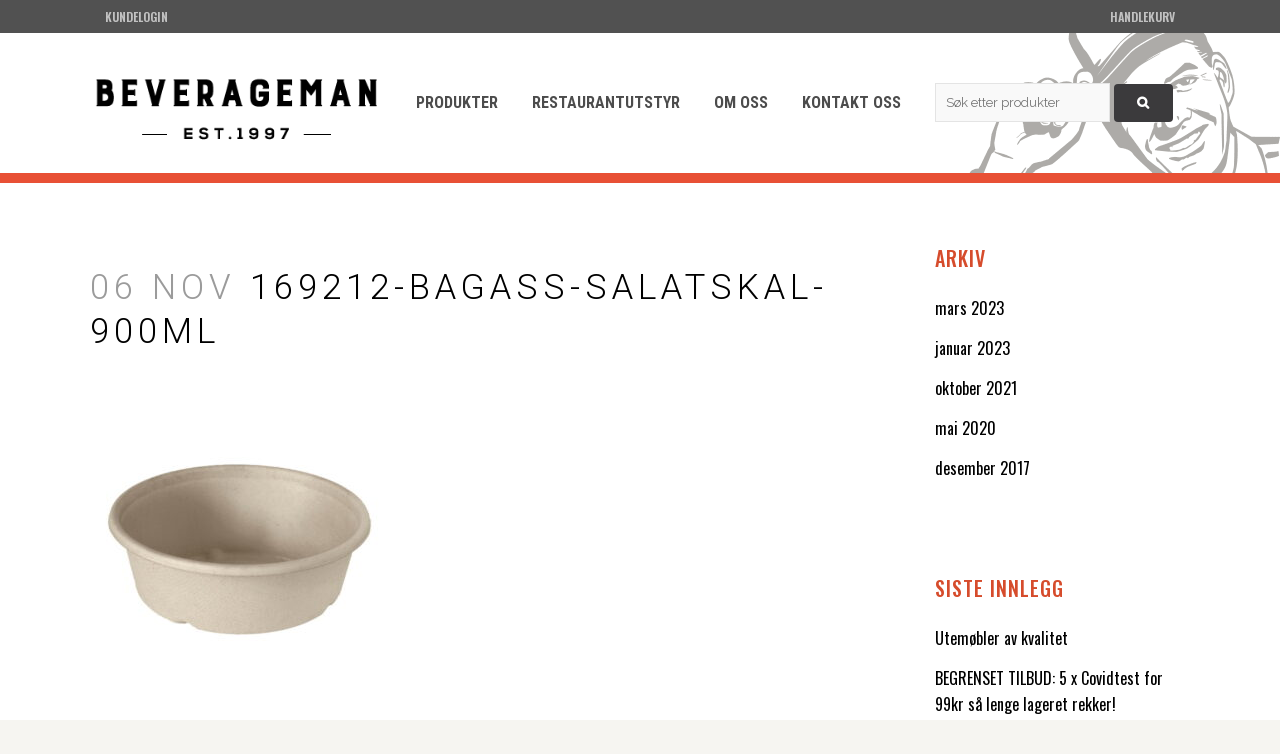

--- FILE ---
content_type: text/html; charset=UTF-8
request_url: https://www.beverageman.no/?attachment_id=21399
body_size: 19532
content:
<!DOCTYPE html>
<html lang="nb-NO">
<head>
	<meta charset="UTF-8" />
	
				<meta name="viewport" content="width=device-width,initial-scale=1,user-scalable=no">
		
            
            
	<link rel="profile" href="http://gmpg.org/xfn/11" />
	<link rel="pingback" href="https://www.beverageman.no/xmlrpc.php" />

	<meta name='robots' content='index, follow, max-image-preview:large, max-snippet:-1, max-video-preview:-1' />
	<style>img:is([sizes="auto" i], [sizes^="auto," i]) { contain-intrinsic-size: 3000px 1500px }</style>
	<script id="cookie-law-info-gcm-var-js">
var _ckyGcm = {"status":true,"default_settings":[{"analytics":"denied","advertisement":"denied","functional":"denied","necessary":"granted","ad_user_data":"denied","ad_personalization":"denied","regions":"All"}],"wait_for_update":2000,"url_passthrough":false,"ads_data_redaction":false}</script>
<script id="cookie-law-info-gcm-js" type="text/javascript" src="https://www.beverageman.no/wp-content/plugins/cookie-law-info/lite/frontend/js/gcm.min.js"></script> <script id="cookieyes" type="text/javascript" src="https://cdn-cookieyes.com/client_data/8e8c1d552fe49ea7824233c1/script.js"></script>
	<!-- This site is optimized with the Yoast SEO plugin v26.8 - https://yoast.com/product/yoast-seo-wordpress/ -->
	<title>169212-Bagass-Salatskal-900ml - Beverageman</title>
	<link rel="canonical" href="https://www.beverageman.no/" />
	<meta property="og:locale" content="nb_NO" />
	<meta property="og:type" content="article" />
	<meta property="og:title" content="169212-Bagass-Salatskal-900ml - Beverageman" />
	<meta property="og:url" content="https://www.beverageman.no/" />
	<meta property="og:site_name" content="Beverageman" />
	<meta property="article:modified_time" content="2022-11-06T16:20:50+00:00" />
	<meta property="og:image" content="https://www.beverageman.no" />
	<meta property="og:image:width" content="600" />
	<meta property="og:image:height" content="600" />
	<meta property="og:image:type" content="image/jpeg" />
	<meta name="twitter:card" content="summary_large_image" />
	<script type="application/ld+json" class="yoast-schema-graph">{"@context":"https://schema.org","@graph":[{"@type":"WebPage","@id":"https://www.beverageman.no/","url":"https://www.beverageman.no/","name":"169212-Bagass-Salatskal-900ml - Beverageman","isPartOf":{"@id":"https://www.beverageman.no/#website"},"primaryImageOfPage":{"@id":"https://www.beverageman.no/#primaryimage"},"image":{"@id":"https://www.beverageman.no/#primaryimage"},"thumbnailUrl":"https://www.beverageman.no/wp-content/uploads/2022/11/169212-Bagass-Salatskal-900ml.jpg","datePublished":"2022-11-06T15:24:17+00:00","dateModified":"2022-11-06T16:20:50+00:00","breadcrumb":{"@id":"https://www.beverageman.no/#breadcrumb"},"inLanguage":"nb-NO","potentialAction":[{"@type":"ReadAction","target":["https://www.beverageman.no/"]}]},{"@type":"ImageObject","inLanguage":"nb-NO","@id":"https://www.beverageman.no/#primaryimage","url":"https://www.beverageman.no/wp-content/uploads/2022/11/169212-Bagass-Salatskal-900ml.jpg","contentUrl":"https://www.beverageman.no/wp-content/uploads/2022/11/169212-Bagass-Salatskal-900ml.jpg","width":600,"height":600},{"@type":"BreadcrumbList","@id":"https://www.beverageman.no/#breadcrumb","itemListElement":[{"@type":"ListItem","position":1,"name":"Hjem","item":"https://www.beverageman.no/"},{"@type":"ListItem","position":2,"name":"Bagass skål natur 900ml Ø612mm","item":"https://www.beverageman.no/produkt/bagasse-skal-900-ml-brun-1-roms/"},{"@type":"ListItem","position":3,"name":"169212-Bagass-Salatskal-900ml"}]},{"@type":"WebSite","@id":"https://www.beverageman.no/#website","url":"https://www.beverageman.no/","name":"Beverageman","description":"Din leverandør av forbruksartikler til restauranter og hoteller","potentialAction":[{"@type":"SearchAction","target":{"@type":"EntryPoint","urlTemplate":"https://www.beverageman.no/?s={search_term_string}"},"query-input":{"@type":"PropertyValueSpecification","valueRequired":true,"valueName":"search_term_string"}}],"inLanguage":"nb-NO"}]}</script>
	<!-- / Yoast SEO plugin. -->


<link rel='dns-prefetch' href='//fonts.googleapis.com' />
<link rel="alternate" type="application/rss+xml" title="Beverageman &raquo; strøm" href="https://www.beverageman.no/feed/" />
		<!-- This site uses the Google Analytics by MonsterInsights plugin v9.11.1 - Using Analytics tracking - https://www.monsterinsights.com/ -->
		<!-- Note: MonsterInsights is not currently configured on this site. The site owner needs to authenticate with Google Analytics in the MonsterInsights settings panel. -->
					<!-- No tracking code set -->
				<!-- / Google Analytics by MonsterInsights -->
		<script type="text/javascript">
/* <![CDATA[ */
window._wpemojiSettings = {"baseUrl":"https:\/\/s.w.org\/images\/core\/emoji\/16.0.1\/72x72\/","ext":".png","svgUrl":"https:\/\/s.w.org\/images\/core\/emoji\/16.0.1\/svg\/","svgExt":".svg","source":{"concatemoji":"https:\/\/www.beverageman.no\/wp-includes\/js\/wp-emoji-release.min.js?ver=6.8.3"}};
/*! This file is auto-generated */
!function(s,n){var o,i,e;function c(e){try{var t={supportTests:e,timestamp:(new Date).valueOf()};sessionStorage.setItem(o,JSON.stringify(t))}catch(e){}}function p(e,t,n){e.clearRect(0,0,e.canvas.width,e.canvas.height),e.fillText(t,0,0);var t=new Uint32Array(e.getImageData(0,0,e.canvas.width,e.canvas.height).data),a=(e.clearRect(0,0,e.canvas.width,e.canvas.height),e.fillText(n,0,0),new Uint32Array(e.getImageData(0,0,e.canvas.width,e.canvas.height).data));return t.every(function(e,t){return e===a[t]})}function u(e,t){e.clearRect(0,0,e.canvas.width,e.canvas.height),e.fillText(t,0,0);for(var n=e.getImageData(16,16,1,1),a=0;a<n.data.length;a++)if(0!==n.data[a])return!1;return!0}function f(e,t,n,a){switch(t){case"flag":return n(e,"\ud83c\udff3\ufe0f\u200d\u26a7\ufe0f","\ud83c\udff3\ufe0f\u200b\u26a7\ufe0f")?!1:!n(e,"\ud83c\udde8\ud83c\uddf6","\ud83c\udde8\u200b\ud83c\uddf6")&&!n(e,"\ud83c\udff4\udb40\udc67\udb40\udc62\udb40\udc65\udb40\udc6e\udb40\udc67\udb40\udc7f","\ud83c\udff4\u200b\udb40\udc67\u200b\udb40\udc62\u200b\udb40\udc65\u200b\udb40\udc6e\u200b\udb40\udc67\u200b\udb40\udc7f");case"emoji":return!a(e,"\ud83e\udedf")}return!1}function g(e,t,n,a){var r="undefined"!=typeof WorkerGlobalScope&&self instanceof WorkerGlobalScope?new OffscreenCanvas(300,150):s.createElement("canvas"),o=r.getContext("2d",{willReadFrequently:!0}),i=(o.textBaseline="top",o.font="600 32px Arial",{});return e.forEach(function(e){i[e]=t(o,e,n,a)}),i}function t(e){var t=s.createElement("script");t.src=e,t.defer=!0,s.head.appendChild(t)}"undefined"!=typeof Promise&&(o="wpEmojiSettingsSupports",i=["flag","emoji"],n.supports={everything:!0,everythingExceptFlag:!0},e=new Promise(function(e){s.addEventListener("DOMContentLoaded",e,{once:!0})}),new Promise(function(t){var n=function(){try{var e=JSON.parse(sessionStorage.getItem(o));if("object"==typeof e&&"number"==typeof e.timestamp&&(new Date).valueOf()<e.timestamp+604800&&"object"==typeof e.supportTests)return e.supportTests}catch(e){}return null}();if(!n){if("undefined"!=typeof Worker&&"undefined"!=typeof OffscreenCanvas&&"undefined"!=typeof URL&&URL.createObjectURL&&"undefined"!=typeof Blob)try{var e="postMessage("+g.toString()+"("+[JSON.stringify(i),f.toString(),p.toString(),u.toString()].join(",")+"));",a=new Blob([e],{type:"text/javascript"}),r=new Worker(URL.createObjectURL(a),{name:"wpTestEmojiSupports"});return void(r.onmessage=function(e){c(n=e.data),r.terminate(),t(n)})}catch(e){}c(n=g(i,f,p,u))}t(n)}).then(function(e){for(var t in e)n.supports[t]=e[t],n.supports.everything=n.supports.everything&&n.supports[t],"flag"!==t&&(n.supports.everythingExceptFlag=n.supports.everythingExceptFlag&&n.supports[t]);n.supports.everythingExceptFlag=n.supports.everythingExceptFlag&&!n.supports.flag,n.DOMReady=!1,n.readyCallback=function(){n.DOMReady=!0}}).then(function(){return e}).then(function(){var e;n.supports.everything||(n.readyCallback(),(e=n.source||{}).concatemoji?t(e.concatemoji):e.wpemoji&&e.twemoji&&(t(e.twemoji),t(e.wpemoji)))}))}((window,document),window._wpemojiSettings);
/* ]]> */
</script>
<style id='wp-emoji-styles-inline-css' type='text/css'>

	img.wp-smiley, img.emoji {
		display: inline !important;
		border: none !important;
		box-shadow: none !important;
		height: 1em !important;
		width: 1em !important;
		margin: 0 0.07em !important;
		vertical-align: -0.1em !important;
		background: none !important;
		padding: 0 !important;
	}
</style>
<link rel='stylesheet' id='wp-block-library-css' href='https://www.beverageman.no/wp-includes/css/dist/block-library/style.min.css?ver=6.8.3' type='text/css' media='all' />
<style id='classic-theme-styles-inline-css' type='text/css'>
/*! This file is auto-generated */
.wp-block-button__link{color:#fff;background-color:#32373c;border-radius:9999px;box-shadow:none;text-decoration:none;padding:calc(.667em + 2px) calc(1.333em + 2px);font-size:1.125em}.wp-block-file__button{background:#32373c;color:#fff;text-decoration:none}
</style>
<style id='global-styles-inline-css' type='text/css'>
:root{--wp--preset--aspect-ratio--square: 1;--wp--preset--aspect-ratio--4-3: 4/3;--wp--preset--aspect-ratio--3-4: 3/4;--wp--preset--aspect-ratio--3-2: 3/2;--wp--preset--aspect-ratio--2-3: 2/3;--wp--preset--aspect-ratio--16-9: 16/9;--wp--preset--aspect-ratio--9-16: 9/16;--wp--preset--color--black: #000000;--wp--preset--color--cyan-bluish-gray: #abb8c3;--wp--preset--color--white: #ffffff;--wp--preset--color--pale-pink: #f78da7;--wp--preset--color--vivid-red: #cf2e2e;--wp--preset--color--luminous-vivid-orange: #ff6900;--wp--preset--color--luminous-vivid-amber: #fcb900;--wp--preset--color--light-green-cyan: #7bdcb5;--wp--preset--color--vivid-green-cyan: #00d084;--wp--preset--color--pale-cyan-blue: #8ed1fc;--wp--preset--color--vivid-cyan-blue: #0693e3;--wp--preset--color--vivid-purple: #9b51e0;--wp--preset--gradient--vivid-cyan-blue-to-vivid-purple: linear-gradient(135deg,rgba(6,147,227,1) 0%,rgb(155,81,224) 100%);--wp--preset--gradient--light-green-cyan-to-vivid-green-cyan: linear-gradient(135deg,rgb(122,220,180) 0%,rgb(0,208,130) 100%);--wp--preset--gradient--luminous-vivid-amber-to-luminous-vivid-orange: linear-gradient(135deg,rgba(252,185,0,1) 0%,rgba(255,105,0,1) 100%);--wp--preset--gradient--luminous-vivid-orange-to-vivid-red: linear-gradient(135deg,rgba(255,105,0,1) 0%,rgb(207,46,46) 100%);--wp--preset--gradient--very-light-gray-to-cyan-bluish-gray: linear-gradient(135deg,rgb(238,238,238) 0%,rgb(169,184,195) 100%);--wp--preset--gradient--cool-to-warm-spectrum: linear-gradient(135deg,rgb(74,234,220) 0%,rgb(151,120,209) 20%,rgb(207,42,186) 40%,rgb(238,44,130) 60%,rgb(251,105,98) 80%,rgb(254,248,76) 100%);--wp--preset--gradient--blush-light-purple: linear-gradient(135deg,rgb(255,206,236) 0%,rgb(152,150,240) 100%);--wp--preset--gradient--blush-bordeaux: linear-gradient(135deg,rgb(254,205,165) 0%,rgb(254,45,45) 50%,rgb(107,0,62) 100%);--wp--preset--gradient--luminous-dusk: linear-gradient(135deg,rgb(255,203,112) 0%,rgb(199,81,192) 50%,rgb(65,88,208) 100%);--wp--preset--gradient--pale-ocean: linear-gradient(135deg,rgb(255,245,203) 0%,rgb(182,227,212) 50%,rgb(51,167,181) 100%);--wp--preset--gradient--electric-grass: linear-gradient(135deg,rgb(202,248,128) 0%,rgb(113,206,126) 100%);--wp--preset--gradient--midnight: linear-gradient(135deg,rgb(2,3,129) 0%,rgb(40,116,252) 100%);--wp--preset--font-size--small: 13px;--wp--preset--font-size--medium: 20px;--wp--preset--font-size--large: 36px;--wp--preset--font-size--x-large: 42px;--wp--preset--spacing--20: 0.44rem;--wp--preset--spacing--30: 0.67rem;--wp--preset--spacing--40: 1rem;--wp--preset--spacing--50: 1.5rem;--wp--preset--spacing--60: 2.25rem;--wp--preset--spacing--70: 3.38rem;--wp--preset--spacing--80: 5.06rem;--wp--preset--shadow--natural: 6px 6px 9px rgba(0, 0, 0, 0.2);--wp--preset--shadow--deep: 12px 12px 50px rgba(0, 0, 0, 0.4);--wp--preset--shadow--sharp: 6px 6px 0px rgba(0, 0, 0, 0.2);--wp--preset--shadow--outlined: 6px 6px 0px -3px rgba(255, 255, 255, 1), 6px 6px rgba(0, 0, 0, 1);--wp--preset--shadow--crisp: 6px 6px 0px rgba(0, 0, 0, 1);}:where(.is-layout-flex){gap: 0.5em;}:where(.is-layout-grid){gap: 0.5em;}body .is-layout-flex{display: flex;}.is-layout-flex{flex-wrap: wrap;align-items: center;}.is-layout-flex > :is(*, div){margin: 0;}body .is-layout-grid{display: grid;}.is-layout-grid > :is(*, div){margin: 0;}:where(.wp-block-columns.is-layout-flex){gap: 2em;}:where(.wp-block-columns.is-layout-grid){gap: 2em;}:where(.wp-block-post-template.is-layout-flex){gap: 1.25em;}:where(.wp-block-post-template.is-layout-grid){gap: 1.25em;}.has-black-color{color: var(--wp--preset--color--black) !important;}.has-cyan-bluish-gray-color{color: var(--wp--preset--color--cyan-bluish-gray) !important;}.has-white-color{color: var(--wp--preset--color--white) !important;}.has-pale-pink-color{color: var(--wp--preset--color--pale-pink) !important;}.has-vivid-red-color{color: var(--wp--preset--color--vivid-red) !important;}.has-luminous-vivid-orange-color{color: var(--wp--preset--color--luminous-vivid-orange) !important;}.has-luminous-vivid-amber-color{color: var(--wp--preset--color--luminous-vivid-amber) !important;}.has-light-green-cyan-color{color: var(--wp--preset--color--light-green-cyan) !important;}.has-vivid-green-cyan-color{color: var(--wp--preset--color--vivid-green-cyan) !important;}.has-pale-cyan-blue-color{color: var(--wp--preset--color--pale-cyan-blue) !important;}.has-vivid-cyan-blue-color{color: var(--wp--preset--color--vivid-cyan-blue) !important;}.has-vivid-purple-color{color: var(--wp--preset--color--vivid-purple) !important;}.has-black-background-color{background-color: var(--wp--preset--color--black) !important;}.has-cyan-bluish-gray-background-color{background-color: var(--wp--preset--color--cyan-bluish-gray) !important;}.has-white-background-color{background-color: var(--wp--preset--color--white) !important;}.has-pale-pink-background-color{background-color: var(--wp--preset--color--pale-pink) !important;}.has-vivid-red-background-color{background-color: var(--wp--preset--color--vivid-red) !important;}.has-luminous-vivid-orange-background-color{background-color: var(--wp--preset--color--luminous-vivid-orange) !important;}.has-luminous-vivid-amber-background-color{background-color: var(--wp--preset--color--luminous-vivid-amber) !important;}.has-light-green-cyan-background-color{background-color: var(--wp--preset--color--light-green-cyan) !important;}.has-vivid-green-cyan-background-color{background-color: var(--wp--preset--color--vivid-green-cyan) !important;}.has-pale-cyan-blue-background-color{background-color: var(--wp--preset--color--pale-cyan-blue) !important;}.has-vivid-cyan-blue-background-color{background-color: var(--wp--preset--color--vivid-cyan-blue) !important;}.has-vivid-purple-background-color{background-color: var(--wp--preset--color--vivid-purple) !important;}.has-black-border-color{border-color: var(--wp--preset--color--black) !important;}.has-cyan-bluish-gray-border-color{border-color: var(--wp--preset--color--cyan-bluish-gray) !important;}.has-white-border-color{border-color: var(--wp--preset--color--white) !important;}.has-pale-pink-border-color{border-color: var(--wp--preset--color--pale-pink) !important;}.has-vivid-red-border-color{border-color: var(--wp--preset--color--vivid-red) !important;}.has-luminous-vivid-orange-border-color{border-color: var(--wp--preset--color--luminous-vivid-orange) !important;}.has-luminous-vivid-amber-border-color{border-color: var(--wp--preset--color--luminous-vivid-amber) !important;}.has-light-green-cyan-border-color{border-color: var(--wp--preset--color--light-green-cyan) !important;}.has-vivid-green-cyan-border-color{border-color: var(--wp--preset--color--vivid-green-cyan) !important;}.has-pale-cyan-blue-border-color{border-color: var(--wp--preset--color--pale-cyan-blue) !important;}.has-vivid-cyan-blue-border-color{border-color: var(--wp--preset--color--vivid-cyan-blue) !important;}.has-vivid-purple-border-color{border-color: var(--wp--preset--color--vivid-purple) !important;}.has-vivid-cyan-blue-to-vivid-purple-gradient-background{background: var(--wp--preset--gradient--vivid-cyan-blue-to-vivid-purple) !important;}.has-light-green-cyan-to-vivid-green-cyan-gradient-background{background: var(--wp--preset--gradient--light-green-cyan-to-vivid-green-cyan) !important;}.has-luminous-vivid-amber-to-luminous-vivid-orange-gradient-background{background: var(--wp--preset--gradient--luminous-vivid-amber-to-luminous-vivid-orange) !important;}.has-luminous-vivid-orange-to-vivid-red-gradient-background{background: var(--wp--preset--gradient--luminous-vivid-orange-to-vivid-red) !important;}.has-very-light-gray-to-cyan-bluish-gray-gradient-background{background: var(--wp--preset--gradient--very-light-gray-to-cyan-bluish-gray) !important;}.has-cool-to-warm-spectrum-gradient-background{background: var(--wp--preset--gradient--cool-to-warm-spectrum) !important;}.has-blush-light-purple-gradient-background{background: var(--wp--preset--gradient--blush-light-purple) !important;}.has-blush-bordeaux-gradient-background{background: var(--wp--preset--gradient--blush-bordeaux) !important;}.has-luminous-dusk-gradient-background{background: var(--wp--preset--gradient--luminous-dusk) !important;}.has-pale-ocean-gradient-background{background: var(--wp--preset--gradient--pale-ocean) !important;}.has-electric-grass-gradient-background{background: var(--wp--preset--gradient--electric-grass) !important;}.has-midnight-gradient-background{background: var(--wp--preset--gradient--midnight) !important;}.has-small-font-size{font-size: var(--wp--preset--font-size--small) !important;}.has-medium-font-size{font-size: var(--wp--preset--font-size--medium) !important;}.has-large-font-size{font-size: var(--wp--preset--font-size--large) !important;}.has-x-large-font-size{font-size: var(--wp--preset--font-size--x-large) !important;}
:where(.wp-block-post-template.is-layout-flex){gap: 1.25em;}:where(.wp-block-post-template.is-layout-grid){gap: 1.25em;}
:where(.wp-block-columns.is-layout-flex){gap: 2em;}:where(.wp-block-columns.is-layout-grid){gap: 2em;}
:root :where(.wp-block-pullquote){font-size: 1.5em;line-height: 1.6;}
</style>
<link rel='stylesheet' id='contact-form-7-css' href='https://www.beverageman.no/wp-content/plugins/contact-form-7/includes/css/styles.css?ver=6.1.4' type='text/css' media='all' />
<link rel='stylesheet' id='google-font-manager-droid-serif-css' href='//fonts.googleapis.com/css?family=Droid+Serif&#038;ver=6.8.3' type='text/css' media='all' />
<link rel='stylesheet' id='google-font-manager-permanent-marker-css' href='//fonts.googleapis.com/css?family=Permanent+Marker&#038;ver=6.8.3' type='text/css' media='all' />
<link rel='stylesheet' id='google-font-manager-pacifico-css' href='//fonts.googleapis.com/css?family=Pacifico&#038;ver=6.8.3' type='text/css' media='all' />
<link rel='stylesheet' id='google-font-manager-architects-daughter-css' href='//fonts.googleapis.com/css?family=Architects+Daughter&#038;ver=6.8.3' type='text/css' media='all' />
<style id='woocommerce-inline-inline-css' type='text/css'>
.woocommerce form .form-row .required { visibility: visible; }
</style>
<link rel='stylesheet' id='brands-styles-css' href='https://www.beverageman.no/wp-content/plugins/woocommerce/assets/css/brands.css?ver=10.3.7' type='text/css' media='all' />
<link rel='stylesheet' id='mediaelement-css' href='https://www.beverageman.no/wp-includes/js/mediaelement/mediaelementplayer-legacy.min.css?ver=4.2.17' type='text/css' media='all' />
<link rel='stylesheet' id='wp-mediaelement-css' href='https://www.beverageman.no/wp-includes/js/mediaelement/wp-mediaelement.min.css?ver=6.8.3' type='text/css' media='all' />
<link rel='stylesheet' id='bridge-default-style-css' href='https://www.beverageman.no/wp-content/themes/bridge/style.css?ver=6.8.3' type='text/css' media='all' />
<link rel='stylesheet' id='bridge-qode-font_awesome-css' href='https://www.beverageman.no/wp-content/themes/bridge/css/font-awesome/css/font-awesome.min.css?ver=6.8.3' type='text/css' media='all' />
<link rel='stylesheet' id='bridge-qode-font_elegant-css' href='https://www.beverageman.no/wp-content/themes/bridge/css/elegant-icons/style.min.css?ver=6.8.3' type='text/css' media='all' />
<link rel='stylesheet' id='bridge-qode-linea_icons-css' href='https://www.beverageman.no/wp-content/themes/bridge/css/linea-icons/style.css?ver=6.8.3' type='text/css' media='all' />
<link rel='stylesheet' id='bridge-qode-dripicons-css' href='https://www.beverageman.no/wp-content/themes/bridge/css/dripicons/dripicons.css?ver=6.8.3' type='text/css' media='all' />
<link rel='stylesheet' id='bridge-qode-kiko-css' href='https://www.beverageman.no/wp-content/themes/bridge/css/kiko/kiko-all.css?ver=6.8.3' type='text/css' media='all' />
<link rel='stylesheet' id='bridge-qode-font_awesome_5-css' href='https://www.beverageman.no/wp-content/themes/bridge/css/font-awesome-5/css/font-awesome-5.min.css?ver=6.8.3' type='text/css' media='all' />
<link rel='stylesheet' id='bridge-stylesheet-css' href='https://www.beverageman.no/wp-content/themes/bridge/css/stylesheet.min.css?ver=6.8.3' type='text/css' media='all' />
<style id='bridge-stylesheet-inline-css' type='text/css'>
   .postid-21399.disabled_footer_top .footer_top_holder, .postid-21399.disabled_footer_bottom .footer_bottom_holder { display: none;}


</style>
<link rel='stylesheet' id='bridge-woocommerce-css' href='https://www.beverageman.no/wp-content/themes/bridge/css/woocommerce.min.css?ver=6.8.3' type='text/css' media='all' />
<link rel='stylesheet' id='bridge-woocommerce-responsive-css' href='https://www.beverageman.no/wp-content/themes/bridge/css/woocommerce_responsive.min.css?ver=6.8.3' type='text/css' media='all' />
<link rel='stylesheet' id='bridge-print-css' href='https://www.beverageman.no/wp-content/themes/bridge/css/print.css?ver=6.8.3' type='text/css' media='all' />
<link rel='stylesheet' id='bridge-style-dynamic-css' href='https://www.beverageman.no/wp-content/themes/bridge/css/style_dynamic_callback.php?ver=6.8.3' type='text/css' media='all' />
<link rel='stylesheet' id='bridge-responsive-css' href='https://www.beverageman.no/wp-content/themes/bridge/css/responsive.min.css?ver=6.8.3' type='text/css' media='all' />
<link rel='stylesheet' id='bridge-style-dynamic-responsive-css' href='https://www.beverageman.no/wp-content/themes/bridge/css/style_dynamic_responsive_callback.php?ver=6.8.3' type='text/css' media='all' />
<style id='bridge-style-dynamic-responsive-inline-css' type='text/css'>
.pricelogin {
    display: none !important;
}


input#searchsubmit {
    font-family: 'FontAwesome' !important;
    color: #ffffff !important;
    background-color: #3b3a3c !important;
   border:none !important
}
input#searchsubmit:hover {
    background-color: #E85034 !important;
}
input#s{
padding:10px !important;
}


input[type="submit"]
.newcustomer {
padding: 2em;
background: #dddddd;
}
.newcustomer h2 {
font-size: 2em;
}

tr.product-row:hover {
    background-color: #f6f6f6;
}
.wc-product-table td{
vertical-align: middle !important;
}


li.product.type-product.status-publish.has-post-thumbnail{
height: initial !important;
min-height:320px;
}

.woocommerce ul.products li.product, .woocommerce ul.products li.product a.product-category, .woocommerce-page ul.products li.product a.product-category{
height: initial !important;
}
.pricelogin{
padding:8px !important; margin:10px!important; border:1px solid #ccc; display:block; text-align:center;
}

div.second div ul li.menu-item a span{
line-height:33px !important;
}

.blockUI.blockOverlay {
display: none !important;
}


.woocommerce-loop-category__title {
font-size: 28px !important;
line-height: 1.2;
}

a.logout-btn {
    color: #ccc;
    margin-left: 10px;
}
.content_inner .container{
background:#fff !important;
}

.welcomeMsg{
color: white;
font-size: 1.1em !important;
}

.stemningslys{
background-color: #000000 !important;
}

@media screen and (max-width: 450px) {
h1{
font-size:32px !important;
}
}

div.latest_post{
min-height: 250px;
}

nav.main_menu>ul>li>a {
height:auto !important;
}

header:not(.with_hover_bg_color) nav.main_menu>ul>li>a>span:not(.plus){
line-height:140px !important;
}


/*menu fix below 1200px*/
@media screen and (max-width: 1200px) {
    nav.main_menu>ul>li>a {
        padding: 0 10px;
        font-size: 15px;
        letter-spacing: 1px;
    }
}

@media only screen and (max-width: 480px) {
form#searchform{
margin-top: -10px;
}


.header_top .right, .header_top .left{
height:auto !important;
}

/*
.header_top {
line-height: 14px !important;
height:42px;
}
*/

.header_top .container_inner{
width:98%
}

  div.grid_section .section_inner {    
    width: 98% !important;    
    margin: 0 auto !important;
  }
  .section_inner_margin {
    margin-left:0!important;
    margin-right:0!important;
  }
  .vc_row {    
    margin-left: 0 !important;    
    margin-right: 0 !important;
  }
  div.grid_section .section_inner .vc_col-sm-12 {    
    padding-left: 0 !important;    
    padding-right: 0 !important;
  }
}

.hovericon a:hover  img{
	-webkit-filter: invert(1);
	-moz-filter: invert(1);
	-o-filter: invert(1);
	-ms-filter: invert(1);
}
.hovericon a  img{
	filter: invert(0);
	-webkit-filter: invert(0);
	-moz-filter: invert(0);
	-o-filter: invert(0);
	-ms-filter: invert(0);
}
.hovericon2 a:hover  img{
	-webkit-filter: invert(1);
	-moz-filter: invert(1);
	-o-filter: invert(1);
	-ms-filter: invert(1);
}
.hovericon2 a  img{
	filter: invert(0);
	-webkit-filter: invert(0);
	-moz-filter: invert(0);
	-o-filter: invert(0);
	-ms-filter: invert(0);
}

.shopping_cart_dropdown{
background-color: #ffffff;
background-color: rgba(0,0, 0, 0.9);
}

h4{
 color:#000 !important;
}
@media only screen and (max-width: 480px) {
div.header_bottom.clearfix {
border-bottom: 6px solid #e85035 !important;
}
}
@media only screen and (min-width: 1200px) {
div.header_bottom.clearfix {
border-bottom: 10px solid #e85035 !important;
background-image: url('/wp-content/uploads/2016/01/beverageman_header_bg_white2.gif');
background-position: right top;	
}
}
mark.count{
	background: none;
	color:#d64c2c;
	
}	
li.product-category{
	background: none !important;
	text-align: center;

}

.woocommerce ul.products li.product .image-wrapper{
margin-top: 25px;
}

.post_info{
display: none !important;
}
.blog_holder.blog_single article h2{
margin-bottom: 15px;
}
.wpcf7-response-output {
    color: #000 !important;
}

.woocommerce-loop-category__title {
    font-size: 22px !important;
}

img.attachment-woocommerce_thumbnail.size-woocommerce_thumbnail {
    margin-top: 10px !important;
}

p.woocommerce-result-count {
    display: none !important;
}

.q_masonry_blog_post_info {
    display: none !important;
}
</style>
<link rel='stylesheet' id='js_composer_front-css' href='https://www.beverageman.no/wp-content/plugins/js_composer/assets/css/js_composer.min.css?ver=7.1' type='text/css' media='all' />
<link rel='stylesheet' id='bridge-style-handle-google-fonts-css' href='https://fonts.googleapis.com/css?family=Raleway%3A100%2C200%2C300%2C400%2C500%2C600%2C700%2C800%2C900%2C100italic%2C300italic%2C400italic%2C700italic%7COswald%3A100%2C200%2C300%2C400%2C500%2C600%2C700%2C800%2C900%2C100italic%2C300italic%2C400italic%2C700italic%7CRoboto%3A100%2C200%2C300%2C400%2C500%2C600%2C700%2C800%2C900%2C100italic%2C300italic%2C400italic%2C700italic%7COpen+Sans%3A100%2C200%2C300%2C400%2C500%2C600%2C700%2C800%2C900%2C100italic%2C300italic%2C400italic%2C700italic%7CRoboto+Condensed%3A100%2C200%2C300%2C400%2C500%2C600%2C700%2C800%2C900%2C100italic%2C300italic%2C400italic%2C700italic&#038;subset=latin%2Clatin-ext&#038;ver=1.0.0' type='text/css' media='all' />
<link rel='stylesheet' id='bridge-core-dashboard-style-css' href='https://www.beverageman.no/wp-content/plugins/bridge-core/modules/core-dashboard/assets/css/core-dashboard.min.css?ver=6.8.3' type='text/css' media='all' />
<link rel='stylesheet' id='bridge-childstyle-css' href='https://www.beverageman.no/wp-content/themes/bridge-child/style.css?ver=6.8.3' type='text/css' media='all' />
<script type="text/javascript" src="https://www.beverageman.no/wp-includes/js/jquery/jquery.min.js?ver=3.7.1" id="jquery-core-js"></script>
<script type="text/javascript" src="https://www.beverageman.no/wp-includes/js/jquery/jquery-migrate.min.js?ver=3.4.1" id="jquery-migrate-js"></script>
<script type="text/javascript" src="https://www.beverageman.no/wp-content/plugins/woocommerce/assets/js/jquery-blockui/jquery.blockUI.min.js?ver=2.7.0-wc.10.3.7" id="wc-jquery-blockui-js" data-wp-strategy="defer"></script>
<script type="text/javascript" id="wc-add-to-cart-js-extra">
/* <![CDATA[ */
var wc_add_to_cart_params = {"ajax_url":"\/wp-admin\/admin-ajax.php","wc_ajax_url":"\/?wc-ajax=%%endpoint%%","i18n_view_cart":"Vis handlekurv","cart_url":"https:\/\/www.beverageman.no\/handlekurv\/","is_cart":"","cart_redirect_after_add":"no"};
/* ]]> */
</script>
<script type="text/javascript" src="https://www.beverageman.no/wp-content/plugins/woocommerce/assets/js/frontend/add-to-cart.min.js?ver=10.3.7" id="wc-add-to-cart-js" data-wp-strategy="defer"></script>
<script type="text/javascript" src="https://www.beverageman.no/wp-content/plugins/woocommerce/assets/js/js-cookie/js.cookie.min.js?ver=2.1.4-wc.10.3.7" id="wc-js-cookie-js" defer="defer" data-wp-strategy="defer"></script>
<script type="text/javascript" id="woocommerce-js-extra">
/* <![CDATA[ */
var woocommerce_params = {"ajax_url":"\/wp-admin\/admin-ajax.php","wc_ajax_url":"\/?wc-ajax=%%endpoint%%","i18n_password_show":"Vis passord","i18n_password_hide":"Skjul passord"};
/* ]]> */
</script>
<script type="text/javascript" src="https://www.beverageman.no/wp-content/plugins/woocommerce/assets/js/frontend/woocommerce.min.js?ver=10.3.7" id="woocommerce-js" defer="defer" data-wp-strategy="defer"></script>
<script type="text/javascript" src="https://www.beverageman.no/wp-content/plugins/js_composer/assets/js/vendors/woocommerce-add-to-cart.js?ver=7.1" id="vc_woocommerce-add-to-cart-js-js"></script>
<script type="text/javascript" src="https://www.beverageman.no/wp-content/plugins/woocommerce/assets/js/select2/select2.full.min.js?ver=4.0.3-wc.10.3.7" id="wc-select2-js" defer="defer" data-wp-strategy="defer"></script>
<script></script><link rel="https://api.w.org/" href="https://www.beverageman.no/wp-json/" /><link rel="alternate" title="JSON" type="application/json" href="https://www.beverageman.no/wp-json/wp/v2/media/21399" /><link rel="EditURI" type="application/rsd+xml" title="RSD" href="https://www.beverageman.no/xmlrpc.php?rsd" />
<link rel='shortlink' href='https://www.beverageman.no/?p=21399' />
<link rel="alternate" title="oEmbed (JSON)" type="application/json+oembed" href="https://www.beverageman.no/wp-json/oembed/1.0/embed?url=https%3A%2F%2Fwww.beverageman.no%2F%3Fattachment_id%3D21399" />
<link rel="alternate" title="oEmbed (XML)" type="text/xml+oembed" href="https://www.beverageman.no/wp-json/oembed/1.0/embed?url=https%3A%2F%2Fwww.beverageman.no%2F%3Fattachment_id%3D21399&#038;format=xml" />
	<link rel="preconnect" href="https://fonts.googleapis.com">
	<link rel="preconnect" href="https://fonts.gstatic.com">
		<noscript><style>.woocommerce-product-gallery{ opacity: 1 !important; }</style></noscript>
	<meta name="generator" content="Powered by WPBakery Page Builder - drag and drop page builder for WordPress."/>
<link rel="icon" href="https://www.beverageman.no/wp-content/uploads/2020/11/cropped-beverageman-ico-32x32.png" sizes="32x32" />
<link rel="icon" href="https://www.beverageman.no/wp-content/uploads/2020/11/cropped-beverageman-ico-192x192.png" sizes="192x192" />
<link rel="apple-touch-icon" href="https://www.beverageman.no/wp-content/uploads/2020/11/cropped-beverageman-ico-180x180.png" />
<meta name="msapplication-TileImage" content="https://www.beverageman.no/wp-content/uploads/2020/11/cropped-beverageman-ico-270x270.png" />
		<style type="text/css" id="wp-custom-css">
			.woocommerce ul.products li.product .image-wrapper img {
	max-height: 200px;
	width: auto;
}

.woocommerce ul.products li.product .image-wrapper {
	width: 256px;
	height: 200px;
}


body.page-id-13760 .u-column1.col-1 {
	display: none;
}
body.page-id-13760 .u-column2.col-2 {
width: 100%!important;
}		</style>
			<style id="egf-frontend-styles" type="text/css">
		p {} h1 {} h2 {} h3 {} h4 {} h5 {} h6 {} 	</style>
	<noscript><style> .wpb_animate_when_almost_visible { opacity: 1; }</style></noscript></head>

<body class="attachment wp-singular attachment-template-default single single-attachment postid-21399 attachmentid-21399 attachment-jpeg wp-theme-bridge wp-child-theme-bridge-child theme-bridge bridge-core-3.1.2 woocommerce-no-js  qode-title-hidden qode_grid_1200 columns-4 qode-child-theme-ver-1.0.0 qode-theme-ver-30.8.7.1 qode-theme-bridge qode_header_in_grid wpb-js-composer js-comp-ver-7.1 vc_responsive" itemscope itemtype="http://schema.org/WebPage">




<div class="wrapper">
	<div class="wrapper_inner">

    
		<!-- Google Analytics start -->
				<!-- Google Analytics end -->

		
	<header class=" has_top scroll_top centered_logo_animate  regular with_border page_header">
    <div class="header_inner clearfix">
                <div class="header_top_bottom_holder">
            	<div class="header_top clearfix" style='background-color:rgba(81, 81, 81, 1);' >
				<div class="container">
			<div class="container_inner clearfix">
														<div class="left">
						<div class="inner">
							<div class="header-widget widget_nav_menu header-left-widget"><div class="menu-header-top-left-container"><ul id="menu-header-top-left" class="menu"><li id="menu-item-17840" class="nmr-logged-out menu-item menu-item-type-custom menu-item-object-custom menu-item-17840"><a href="/wp-login.php">Kundelogin</a></li>
</ul></div></div>						</div>
					</div>
					<div class="right">
						<div class="inner">
							<div class="header-widget widget_nav_menu header-right-widget"><div class="menu-header-top-container"><ul id="menu-header-top" class="menu"><li id="menu-item-17190" class="menu-item menu-item-type-post_type menu-item-object-page menu-item-17190"><a href="https://www.beverageman.no/handlekurv/">Handlekurv</a></li>
</ul></div></div>						</div>
					</div>
													</div>
		</div>
		</div>

            <div class="header_bottom clearfix" style=' background-color:rgba(255, 255, 255, 1);' >
                                <div class="container">
                    <div class="container_inner clearfix">
                                                    
                            <div class="header_inner_left">
                                									<div class="mobile_menu_button">
		<span>
			<i class="qode_icon_font_awesome fa fa-bars " ></i>		</span>
	</div>
                                <div class="logo_wrapper" >
	<div class="q_logo">
		<a itemprop="url" href="https://www.beverageman.no/" >
             <img itemprop="image" class="normal" src="https://www.beverageman.no/wp-content/uploads/2016/03/beverageman_logo-2.png" alt="Logo"> 			 <img itemprop="image" class="light" src="https://www.beverageman.no/wp-content/uploads/2016/03/beverageman_logo-1.png" alt="Logo"/> 			 <img itemprop="image" class="dark" src="https://www.beverageman.no/wp-content/uploads/2016/03/beverageman_logo-1.png" alt="Logo"/> 			 <img itemprop="image" class="sticky" src="https://www.beverageman.no/wp-content/uploads/2016/03/beverageman_logo-2.png" alt="Logo"/> 			 <img itemprop="image" class="mobile" src="https://www.beverageman.no/wp-content/uploads/2016/03/beverageman_logo-2.png" alt="Logo"/> 					</a>
	</div>
	</div>                                                            </div>
                                                                    <div class="header_inner_right">
                                        <div class="side_menu_button_wrapper right">
                                                                                            <div class="header_bottom_right_widget_holder"><div class="header_bottom_widget woocommerce widget_product_search"><form role="search" method="get" id="searchform" action="https://www.beverageman.no/">
			<div>
				<label class="screen-reader-text" for="s">Search for:</label>
				<input type="text" value="" name="s" id="s" placeholder="Søk etter produkter" />
				<input type="submit" id="searchsubmit" value="&#xf002" />
				<input type="hidden" name="post_type" value="product" />
			</div>
		</form></div></div>
                                                                                                                                    <div class="side_menu_button">
                                                                                                                                                
                                            </div>
                                        </div>
                                    </div>
                                
                                
                                <nav class="main_menu drop_down right">
                                    <ul id="menu-hovedmeny" class=""><li id="nav-menu-item-17215" class="menu-item menu-item-type-custom menu-item-object-custom menu-item-has-children  has_sub narrow"><a href="/butikk" class=""><i class="menu_icon blank fa"></i><span>Produkter</span><span class="plus"></span></a>
<div class="second"><div class="inner"><ul>
	<li id="nav-menu-item-20551" class="menu-item menu-item-type-taxonomy menu-item-object-product_cat menu-item-has-children sub"><a href="https://www.beverageman.no/produktkategori/avfall/" class=""><i class="menu_icon blank fa"></i><span>Avfall</span><span class="plus"></span><i class="q_menu_arrow fa fa-angle-right"></i></a>
	<ul>
		<li id="nav-menu-item-22990" class="menu-item menu-item-type-custom menu-item-object-custom "><a href="https://www.beverageman.no/produktkategori/avfall/avfallsspann/" class=""><i class="menu_icon blank fa"></i><span>Avfallsspann</span><span class="plus"></span></a></li>
		<li id="nav-menu-item-22991" class="menu-item menu-item-type-custom menu-item-object-custom "><a href="https://www.beverageman.no/produktkategori/avfall/poserogsekker/" class=""><i class="menu_icon blank fa"></i><span>Poser og sekker</span><span class="plus"></span></a></li>
	</ul>
</li>
	<li id="nav-menu-item-22645" class="menu-item menu-item-type-custom menu-item-object-custom menu-item-has-children sub"><a href="https://www.beverageman.no/produktkategori/borddekking/" class=""><i class="menu_icon blank fa"></i><span>Borddekking</span><span class="plus"></span><i class="q_menu_arrow fa fa-angle-right"></i></a>
	<ul>
		<li id="nav-menu-item-22992" class="menu-item menu-item-type-custom menu-item-object-custom "><a href="https://www.beverageman.no/produktkategori/borddekking/duker-borddekking/" class=""><i class="menu_icon blank fa"></i><span>Duker</span><span class="plus"></span></a></li>
	</ul>
</li>
	<li id="nav-menu-item-22646" class="menu-item menu-item-type-custom menu-item-object-custom menu-item-has-children sub"><a href="https://www.beverageman.no/produktkategori/dispensere-2/" class=""><i class="menu_icon blank fa"></i><span>Dispensere</span><span class="plus"></span><i class="q_menu_arrow fa fa-angle-right"></i></a>
	<ul>
		<li id="nav-menu-item-22994" class="menu-item menu-item-type-custom menu-item-object-custom "><a href="https://www.beverageman.no/produktkategori/dispensere-2/hygienedispenser/" class=""><i class="menu_icon blank fa"></i><span>Hygienedispenser</span><span class="plus"></span></a></li>
		<li id="nav-menu-item-22996" class="menu-item menu-item-type-custom menu-item-object-custom "><a href="https://www.beverageman.no/produktkategori/dispensere-2/srviettdispenser/" class=""><i class="menu_icon blank fa"></i><span>Serviettdispenser</span><span class="plus"></span></a></li>
		<li id="nav-menu-item-22995" class="menu-item menu-item-type-custom menu-item-object-custom "><a href="https://www.beverageman.no/produktkategori/dispensere-2/sapedispenser/" class=""><i class="menu_icon blank fa"></i><span>Såpedispenser</span><span class="plus"></span></a></li>
		<li id="nav-menu-item-22997" class="menu-item menu-item-type-custom menu-item-object-custom "><a href="https://www.beverageman.no/produktkategori/dispensere-2/torkerulldispenser/" class=""><i class="menu_icon blank fa"></i><span>Tørkerulldispenser</span><span class="plus"></span></a></li>
	</ul>
</li>
	<li id="nav-menu-item-22647" class="menu-item menu-item-type-custom menu-item-object-custom menu-item-has-children sub"><a href="https://www.beverageman.no/produktkategori/engangsartikler-2/" class=""><i class="menu_icon blank fa"></i><span>Engangsartikler</span><span class="plus"></span><i class="q_menu_arrow fa fa-angle-right"></i></a>
	<ul>
		<li id="nav-menu-item-23040" class="menu-item menu-item-type-custom menu-item-object-custom "><a href="https://www.beverageman.no/produktkategori/engangsartikler-2/engangsbekledning/" class=""><i class="menu_icon blank fa"></i><span>Engangsbekledning</span><span class="plus"></span></a></li>
		<li id="nav-menu-item-23041" class="menu-item menu-item-type-custom menu-item-object-custom "><a href="https://www.beverageman.no/produktkategori/engangsartikler-2/engangshansker/" class=""><i class="menu_icon blank fa"></i><span>Engangshansker</span><span class="plus"></span></a></li>
		<li id="nav-menu-item-23042" class="menu-item menu-item-type-custom menu-item-object-custom "><a href="https://www.beverageman.no/produktkategori/engangsartikler-2/fryseposer/" class=""><i class="menu_icon blank fa"></i><span>Fryseposer</span><span class="plus"></span></a></li>
		<li id="nav-menu-item-23043" class="menu-item menu-item-type-custom menu-item-object-custom "><a href="https://www.beverageman.no/produktkategori/engangsartikler-2/fyrstikker/" class=""><i class="menu_icon blank fa"></i><span>Fyrstikker</span><span class="plus"></span></a></li>
		<li id="nav-menu-item-23044" class="menu-item menu-item-type-custom menu-item-object-custom "><a href="https://www.beverageman.no/produktkategori/engangsartikler-2/glass-engangsartikler-2/" class=""><i class="menu_icon blank fa"></i><span>Glass</span><span class="plus"></span></a></li>
		<li id="nav-menu-item-23045" class="menu-item menu-item-type-custom menu-item-object-custom "><a href="https://www.beverageman.no/produktkategori/engangsartikler-2/munnbind-engangsartikler-2/" class=""><i class="menu_icon blank fa"></i><span>Munnbind</span><span class="plus"></span></a></li>
		<li id="nav-menu-item-23046" class="menu-item menu-item-type-custom menu-item-object-custom "><a href="https://www.beverageman.no/produktkategori/engangsartikler-2/tallerken/" class=""><i class="menu_icon blank fa"></i><span>Tallerkner</span><span class="plus"></span></a></li>
		<li id="nav-menu-item-23047" class="menu-item menu-item-type-custom menu-item-object-custom "><a href="https://www.beverageman.no/produktkategori/engangsartikler-2/tannpirker/" class=""><i class="menu_icon blank fa"></i><span>Tannpirkere</span><span class="plus"></span></a></li>
	</ul>
</li>
	<li id="nav-menu-item-22655" class="menu-item menu-item-type-custom menu-item-object-custom menu-item-has-children sub"><a href="https://www.beverageman.no/produktkategori/takeaway/" class=""><i class="menu_icon blank fa"></i><span>Foodservice</span><span class="plus"></span><i class="q_menu_arrow fa fa-angle-right"></i></a>
	<ul>
		<li id="nav-menu-item-23048" class="menu-item menu-item-type-custom menu-item-object-custom "><a href="https://www.beverageman.no/produktkategori/takeaway/aluform/" class=""><i class="menu_icon blank fa"></i><span>Aluminiumsformer</span><span class="plus"></span></a></li>
		<li id="nav-menu-item-23049" class="menu-item menu-item-type-custom menu-item-object-custom "><a href="https://www.beverageman.no/produktkategori/takeaway/beger/" class=""><i class="menu_icon blank fa"></i><span>Beger</span><span class="plus"></span></a></li>
		<li id="nav-menu-item-23050" class="menu-item menu-item-type-custom menu-item-object-custom "><a href="https://www.beverageman.no/produktkategori/takeaway/beholdere/" class=""><i class="menu_icon blank fa"></i><span>Beholdere</span><span class="plus"></span></a></li>
		<li id="nav-menu-item-23051" class="menu-item menu-item-type-custom menu-item-object-custom "><a href="https://www.beverageman.no/produktkategori/takeaway/matpapir/" class=""><i class="menu_icon blank fa"></i><span>Matpapir</span><span class="plus"></span></a></li>
		<li id="nav-menu-item-23052" class="menu-item menu-item-type-custom menu-item-object-custom "><a href="https://www.beverageman.no/produktkategori/takeaway/takeawaybestikk/" class=""><i class="menu_icon blank fa"></i><span>Take-away bestikk</span><span class="plus"></span></a></li>
		<li id="nav-menu-item-23053" class="menu-item menu-item-type-custom menu-item-object-custom "><a href="https://www.beverageman.no/produktkategori/takeaway/takeawaypose/" class=""><i class="menu_icon blank fa"></i><span>Take-away poser</span><span class="plus"></span></a></li>
	</ul>
</li>
	<li id="nav-menu-item-22649" class="menu-item menu-item-type-custom menu-item-object-custom menu-item-has-children sub"><a href="https://www.beverageman.no/produktkategori/hygiene-2/" class=""><i class="menu_icon blank fa"></i><span>Hygiene</span><span class="plus"></span><i class="q_menu_arrow fa fa-angle-right"></i></a>
	<ul>
		<li id="nav-menu-item-23054" class="menu-item menu-item-type-custom menu-item-object-custom "><a href="https://www.beverageman.no/produktkategori/hygiene-2/handdesinfeksjon/" class=""><i class="menu_icon blank fa"></i><span>Hånddesinfeksjon</span><span class="plus"></span></a></li>
		<li id="nav-menu-item-23055" class="menu-item menu-item-type-custom menu-item-object-custom "><a href="https://www.beverageman.no/produktkategori/hygiene-2/handsape/" class=""><i class="menu_icon blank fa"></i><span>Håndsåpe</span><span class="plus"></span></a></li>
		<li id="nav-menu-item-23056" class="menu-item menu-item-type-custom menu-item-object-custom "><a href="https://www.beverageman.no/produktkategori/hygiene-2/vatservietter/" class=""><i class="menu_icon blank fa"></i><span>Våtservietter</span><span class="plus"></span></a></li>
	</ul>
</li>
	<li id="nav-menu-item-22650" class="menu-item menu-item-type-custom menu-item-object-custom menu-item-has-children sub"><a href="https://www.beverageman.no/produktkategori/kaffeogte/" class=""><i class="menu_icon blank fa"></i><span>Kaffe og te</span><span class="plus"></span><i class="q_menu_arrow fa fa-angle-right"></i></a>
	<ul>
		<li id="nav-menu-item-23057" class="menu-item menu-item-type-custom menu-item-object-custom "><a href="https://www.beverageman.no/produktkategori/kaffeogte/kaffe-kaffeogte/" class=""><i class="menu_icon blank fa"></i><span>Kaffe</span><span class="plus"></span></a></li>
		<li id="nav-menu-item-23058" class="menu-item menu-item-type-custom menu-item-object-custom "><a href="https://www.beverageman.no/produktkategori/kaffeogte/kopper/" class=""><i class="menu_icon blank fa"></i><span>Kopper</span><span class="plus"></span></a></li>
		<li id="nav-menu-item-23059" class="menu-item menu-item-type-custom menu-item-object-custom "><a href="https://www.beverageman.no/produktkategori/kaffeogte/sukker-kaffeogte/" class=""><i class="menu_icon blank fa"></i><span>Sukker</span><span class="plus"></span></a></li>
		<li id="nav-menu-item-23060" class="menu-item menu-item-type-custom menu-item-object-custom "><a href="https://www.beverageman.no/produktkategori/kaffeogte/te/" class=""><i class="menu_icon blank fa"></i><span>Te</span><span class="plus"></span></a></li>
	</ul>
</li>
	<li id="nav-menu-item-22651" class="menu-item menu-item-type-custom menu-item-object-custom menu-item-has-children sub"><a href="https://www.beverageman.no/produktkategori/kontor-2/" class=""><i class="menu_icon blank fa"></i><span>Kontor-rekvisita</span><span class="plus"></span><i class="q_menu_arrow fa fa-angle-right"></i></a>
	<ul>
		<li id="nav-menu-item-23061" class="menu-item menu-item-type-custom menu-item-object-custom "><a href="https://www.beverageman.no/produktkategori/kontor-2/batterier/" class=""><i class="menu_icon blank fa"></i><span>Batterier</span><span class="plus"></span></a></li>
		<li id="nav-menu-item-23062" class="menu-item menu-item-type-custom menu-item-object-custom "><a href="https://www.beverageman.no/produktkategori/kontor-2/kassaruller/" class=""><i class="menu_icon blank fa"></i><span>Kassaruller</span><span class="plus"></span></a></li>
		<li id="nav-menu-item-23063" class="menu-item menu-item-type-custom menu-item-object-custom "><a href="https://www.beverageman.no/produktkategori/kontor-2/kontorrek/" class=""><i class="menu_icon blank fa"></i><span>Kontor-rekvisita</span><span class="plus"></span></a></li>
	</ul>
</li>
	<li id="nav-menu-item-22648" class="menu-item menu-item-type-custom menu-item-object-custom "><a href="https://www.beverageman.no/produktkategori/haandtorker/" class=""><i class="menu_icon blank fa"></i><span>Håndtørkere</span><span class="plus"></span></a></li>
	<li id="nav-menu-item-22652" class="menu-item menu-item-type-custom menu-item-object-custom menu-item-has-children sub"><a href="https://www.beverageman.no/produktkategori/lysogfakler/" class=""><i class="menu_icon blank fa"></i><span>Lys og fakler</span><span class="plus"></span><i class="q_menu_arrow fa fa-angle-right"></i></a>
	<ul>
		<li id="nav-menu-item-23070" class="menu-item menu-item-type-custom menu-item-object-custom "><a href="https://www.beverageman.no/produktkategori/lysogfakler/alu-light/" class=""><i class="menu_icon blank fa"></i><span>Alu-light</span><span class="plus"></span></a></li>
		<li id="nav-menu-item-23064" class="menu-item menu-item-type-custom menu-item-object-custom "><a href="https://www.beverageman.no/produktkategori/lysogfakler/cover/" class=""><i class="menu_icon blank fa"></i><span>Cover</span><span class="plus"></span></a></li>
		<li id="nav-menu-item-23065" class="menu-item menu-item-type-custom menu-item-object-custom "><a href="https://www.beverageman.no/produktkategori/lysogfakler/fakler/" class=""><i class="menu_icon blank fa"></i><span>Fakler</span><span class="plus"></span></a></li>
		<li id="nav-menu-item-23066" class="menu-item menu-item-type-custom menu-item-object-custom "><a href="https://www.beverageman.no/produktkategori/lysogfakler/kubbelys-lysogfakler/" class=""><i class="menu_icon blank fa"></i><span>Kubbelys</span><span class="plus"></span></a></li>
		<li id="nav-menu-item-23067" class="menu-item menu-item-type-custom menu-item-object-custom "><a href="https://www.beverageman.no/produktkategori/lysogfakler/refill-lysogfakler/" class=""><i class="menu_icon blank fa"></i><span>Oljerefill</span><span class="plus"></span></a></li>
		<li id="nav-menu-item-23068" class="menu-item menu-item-type-custom menu-item-object-custom "><a href="https://www.beverageman.no/produktkategori/lysogfakler/sheets/" class=""><i class="menu_icon blank fa"></i><span>Sheets</span><span class="plus"></span></a></li>
		<li id="nav-menu-item-23071" class="menu-item menu-item-type-custom menu-item-object-custom "><a href="https://www.beverageman.no/produktkategori/lysogfakler/star/" class=""><i class="menu_icon blank fa"></i><span>Star</span><span class="plus"></span></a></li>
		<li id="nav-menu-item-23069" class="menu-item menu-item-type-custom menu-item-object-custom "><a href="https://www.beverageman.no/produktkategori/lysogfakler/stearnlys/" class=""><i class="menu_icon blank fa"></i><span>Stearinlys</span><span class="plus"></span></a></li>
		<li id="nav-menu-item-23072" class="menu-item menu-item-type-custom menu-item-object-custom "><a href="https://www.beverageman.no/produktkategori/lysogfakler/stripe/" class=""><i class="menu_icon blank fa"></i><span>Stripe</span><span class="plus"></span></a></li>
	</ul>
</li>
	<li id="nav-menu-item-22653" class="menu-item menu-item-type-custom menu-item-object-custom menu-item-has-children sub"><a href="https://www.beverageman.no/produktkategori/papirogtork/" class=""><i class="menu_icon blank fa"></i><span>Papir og tørk</span><span class="plus"></span><i class="q_menu_arrow fa fa-angle-right"></i></a>
	<ul>
		<li id="nav-menu-item-23073" class="menu-item menu-item-type-custom menu-item-object-custom "><a href="https://www.beverageman.no/produktkategori/papirogtork/handtork/" class=""><i class="menu_icon blank fa"></i><span>Håndtørk</span><span class="plus"></span></a></li>
		<li id="nav-menu-item-23074" class="menu-item menu-item-type-custom menu-item-object-custom "><a href="https://www.beverageman.no/produktkategori/papirogtork/toalettpapir/" class=""><i class="menu_icon blank fa"></i><span>Toalettpapir</span><span class="plus"></span></a></li>
	</ul>
</li>
	<li id="nav-menu-item-22654" class="menu-item menu-item-type-custom menu-item-object-custom menu-item-has-children sub"><a href="https://www.beverageman.no/produktkategori/renhold-2/" class=""><i class="menu_icon blank fa"></i><span>Renhold</span><span class="plus"></span><i class="q_menu_arrow fa fa-angle-right"></i></a>
	<ul>
		<li id="nav-menu-item-23075" class="menu-item menu-item-type-custom menu-item-object-custom "><a href="https://www.beverageman.no/produktkategori/renhold-2/avlop/" class=""><i class="menu_icon blank fa"></i><span>Avløpsrens</span><span class="plus"></span></a></li>
		<li id="nav-menu-item-23076" class="menu-item menu-item-type-custom menu-item-object-custom "><a href="https://www.beverageman.no/produktkategori/renhold-2/desinfeksjon/" class=""><i class="menu_icon blank fa"></i><span>Desinfeksjon</span><span class="plus"></span></a></li>
		<li id="nav-menu-item-23077" class="menu-item menu-item-type-custom menu-item-object-custom "><a href="https://www.beverageman.no/produktkategori/renhold-2/dufter/" class=""><i class="menu_icon blank fa"></i><span>Dufter</span><span class="plus"></span></a></li>
		<li id="nav-menu-item-23078" class="menu-item menu-item-type-custom menu-item-object-custom "><a href="https://www.beverageman.no/produktkategori/renhold-2/fettfjerning/" class=""><i class="menu_icon blank fa"></i><span>Fettfjerning</span><span class="plus"></span></a></li>
		<li id="nav-menu-item-23079" class="menu-item menu-item-type-custom menu-item-object-custom "><a href="https://www.beverageman.no/produktkategori/renhold-2/glass/" class=""><i class="menu_icon blank fa"></i><span>Glassrengjøring</span><span class="plus"></span></a></li>
		<li id="nav-menu-item-23080" class="menu-item menu-item-type-custom menu-item-object-custom "><a href="https://www.beverageman.no/produktkategori/renhold-2/kjokkenrengjoring/" class=""><i class="menu_icon blank fa"></i><span>Kjøkkenrengjøring</span><span class="plus"></span></a></li>
		<li id="nav-menu-item-23081" class="menu-item menu-item-type-custom menu-item-object-custom "><a href="https://www.beverageman.no/produktkategori/renhold-2/oppvask/" class=""><i class="menu_icon blank fa"></i><span>Oppvask</span><span class="plus"></span></a></li>
		<li id="nav-menu-item-23082" class="menu-item menu-item-type-custom menu-item-object-custom "><a href="https://www.beverageman.no/produktkategori/renhold-2/ovnrens/" class=""><i class="menu_icon blank fa"></i><span>Ovnsrens</span><span class="plus"></span></a></li>
		<li id="nav-menu-item-23083" class="menu-item menu-item-type-custom menu-item-object-custom "><a href="https://www.beverageman.no/produktkategori/renhold-2/renholdsutstyr/" class=""><i class="menu_icon blank fa"></i><span>Renholdsutstyr</span><span class="plus"></span></a></li>
		<li id="nav-menu-item-23084" class="menu-item menu-item-type-custom menu-item-object-custom "><a href="https://www.beverageman.no/produktkategori/renhold-2/toalettrengjoring/" class=""><i class="menu_icon blank fa"></i><span>Toalettrengjøring</span><span class="plus"></span></a></li>
		<li id="nav-menu-item-23085" class="menu-item menu-item-type-custom menu-item-object-custom "><a href="https://www.beverageman.no/produktkategori/renhold-2/universal/" class=""><i class="menu_icon blank fa"></i><span>Universalrengjøring</span><span class="plus"></span></a></li>
	</ul>
</li>
	<li id="nav-menu-item-23564" class="menu-item menu-item-type-custom menu-item-object-custom menu-item-has-children sub"><a href="https://www.beverageman.no/produktkategori/servietter/" class=""><i class="menu_icon blank fa"></i><span>Servietter</span><span class="plus"></span><i class="q_menu_arrow fa fa-angle-right"></i></a>
	<ul>
		<li id="nav-menu-item-23565" class="menu-item menu-item-type-custom menu-item-object-custom "><a href="https://www.beverageman.no/produktkategori/servietter/40x40" class=""><i class="menu_icon blank fa"></i><span>40x40cm</span><span class="plus"></span></a></li>
		<li id="nav-menu-item-23566" class="menu-item menu-item-type-custom menu-item-object-custom "><a href="https://www.beverageman.no/produktkategori/servietter/33x33" class=""><i class="menu_icon blank fa"></i><span>33x33cm</span><span class="plus"></span></a></li>
		<li id="nav-menu-item-23567" class="menu-item menu-item-type-custom menu-item-object-custom "><a href="https://www.beverageman.no/produktkategori/servietter/24x24" class=""><i class="menu_icon blank fa"></i><span>24x24cm</span><span class="plus"></span></a></li>
		<li id="nav-menu-item-23568" class="menu-item menu-item-type-custom menu-item-object-custom "><a href="https://www.beverageman.no/produktkategori/servietter/Pocket" class=""><i class="menu_icon blank fa"></i><span>Pocket</span><span class="plus"></span></a></li>
		<li id="nav-menu-item-23570" class="menu-item menu-item-type-custom menu-item-object-custom "><a href="https://www.beverageman.no/produktkategori/servietter/Logo" class=""><i class="menu_icon blank fa"></i><span>Logo</span><span class="plus"></span></a></li>
	</ul>
</li>
</ul></div></div>
</li>
<li id="nav-menu-item-23892" class="menu-item menu-item-type-post_type menu-item-object-page  narrow"><a href="https://www.beverageman.no/butikk/restaurantutstyr/" class=""><i class="menu_icon blank fa"></i><span>Restaurantutstyr</span><span class="plus"></span></a></li>
<li id="nav-menu-item-16217" class="menu-item menu-item-type-post_type menu-item-object-page  narrow"><a href="https://www.beverageman.no/om-beverageman/" class=""><i class="menu_icon blank fa"></i><span>Om oss</span><span class="plus"></span></a></li>
<li id="nav-menu-item-16132" class="menu-item menu-item-type-post_type menu-item-object-page  narrow"><a href="https://www.beverageman.no/kontakt/" class=""><i class="menu_icon blank fa"></i><span>Kontakt oss</span><span class="plus"></span></a></li>
</ul>                                </nav>
                                							    <nav class="mobile_menu">
	<ul id="menu-hovedmeny-1" class=""><li id="mobile-menu-item-17215" class="menu-item menu-item-type-custom menu-item-object-custom menu-item-has-children  has_sub"><a href="/butikk" class=""><span>Produkter</span></a><span class="mobile_arrow"><i class="fa fa-angle-right"></i><i class="fa fa-angle-down"></i></span>
<ul class="sub_menu">
	<li id="mobile-menu-item-20551" class="menu-item menu-item-type-taxonomy menu-item-object-product_cat menu-item-has-children  has_sub"><a href="https://www.beverageman.no/produktkategori/avfall/" class=""><span>Avfall</span></a><span class="mobile_arrow"><i class="fa fa-angle-right"></i><i class="fa fa-angle-down"></i></span>
	<ul class="sub_menu">
		<li id="mobile-menu-item-22990" class="menu-item menu-item-type-custom menu-item-object-custom "><a href="https://www.beverageman.no/produktkategori/avfall/avfallsspann/" class=""><span>Avfallsspann</span></a><span class="mobile_arrow"><i class="fa fa-angle-right"></i><i class="fa fa-angle-down"></i></span></li>
		<li id="mobile-menu-item-22991" class="menu-item menu-item-type-custom menu-item-object-custom "><a href="https://www.beverageman.no/produktkategori/avfall/poserogsekker/" class=""><span>Poser og sekker</span></a><span class="mobile_arrow"><i class="fa fa-angle-right"></i><i class="fa fa-angle-down"></i></span></li>
	</ul>
</li>
	<li id="mobile-menu-item-22645" class="menu-item menu-item-type-custom menu-item-object-custom menu-item-has-children  has_sub"><a href="https://www.beverageman.no/produktkategori/borddekking/" class=""><span>Borddekking</span></a><span class="mobile_arrow"><i class="fa fa-angle-right"></i><i class="fa fa-angle-down"></i></span>
	<ul class="sub_menu">
		<li id="mobile-menu-item-22992" class="menu-item menu-item-type-custom menu-item-object-custom "><a href="https://www.beverageman.no/produktkategori/borddekking/duker-borddekking/" class=""><span>Duker</span></a><span class="mobile_arrow"><i class="fa fa-angle-right"></i><i class="fa fa-angle-down"></i></span></li>
	</ul>
</li>
	<li id="mobile-menu-item-22646" class="menu-item menu-item-type-custom menu-item-object-custom menu-item-has-children  has_sub"><a href="https://www.beverageman.no/produktkategori/dispensere-2/" class=""><span>Dispensere</span></a><span class="mobile_arrow"><i class="fa fa-angle-right"></i><i class="fa fa-angle-down"></i></span>
	<ul class="sub_menu">
		<li id="mobile-menu-item-22994" class="menu-item menu-item-type-custom menu-item-object-custom "><a href="https://www.beverageman.no/produktkategori/dispensere-2/hygienedispenser/" class=""><span>Hygienedispenser</span></a><span class="mobile_arrow"><i class="fa fa-angle-right"></i><i class="fa fa-angle-down"></i></span></li>
		<li id="mobile-menu-item-22996" class="menu-item menu-item-type-custom menu-item-object-custom "><a href="https://www.beverageman.no/produktkategori/dispensere-2/srviettdispenser/" class=""><span>Serviettdispenser</span></a><span class="mobile_arrow"><i class="fa fa-angle-right"></i><i class="fa fa-angle-down"></i></span></li>
		<li id="mobile-menu-item-22995" class="menu-item menu-item-type-custom menu-item-object-custom "><a href="https://www.beverageman.no/produktkategori/dispensere-2/sapedispenser/" class=""><span>Såpedispenser</span></a><span class="mobile_arrow"><i class="fa fa-angle-right"></i><i class="fa fa-angle-down"></i></span></li>
		<li id="mobile-menu-item-22997" class="menu-item menu-item-type-custom menu-item-object-custom "><a href="https://www.beverageman.no/produktkategori/dispensere-2/torkerulldispenser/" class=""><span>Tørkerulldispenser</span></a><span class="mobile_arrow"><i class="fa fa-angle-right"></i><i class="fa fa-angle-down"></i></span></li>
	</ul>
</li>
	<li id="mobile-menu-item-22647" class="menu-item menu-item-type-custom menu-item-object-custom menu-item-has-children  has_sub"><a href="https://www.beverageman.no/produktkategori/engangsartikler-2/" class=""><span>Engangsartikler</span></a><span class="mobile_arrow"><i class="fa fa-angle-right"></i><i class="fa fa-angle-down"></i></span>
	<ul class="sub_menu">
		<li id="mobile-menu-item-23040" class="menu-item menu-item-type-custom menu-item-object-custom "><a href="https://www.beverageman.no/produktkategori/engangsartikler-2/engangsbekledning/" class=""><span>Engangsbekledning</span></a><span class="mobile_arrow"><i class="fa fa-angle-right"></i><i class="fa fa-angle-down"></i></span></li>
		<li id="mobile-menu-item-23041" class="menu-item menu-item-type-custom menu-item-object-custom "><a href="https://www.beverageman.no/produktkategori/engangsartikler-2/engangshansker/" class=""><span>Engangshansker</span></a><span class="mobile_arrow"><i class="fa fa-angle-right"></i><i class="fa fa-angle-down"></i></span></li>
		<li id="mobile-menu-item-23042" class="menu-item menu-item-type-custom menu-item-object-custom "><a href="https://www.beverageman.no/produktkategori/engangsartikler-2/fryseposer/" class=""><span>Fryseposer</span></a><span class="mobile_arrow"><i class="fa fa-angle-right"></i><i class="fa fa-angle-down"></i></span></li>
		<li id="mobile-menu-item-23043" class="menu-item menu-item-type-custom menu-item-object-custom "><a href="https://www.beverageman.no/produktkategori/engangsartikler-2/fyrstikker/" class=""><span>Fyrstikker</span></a><span class="mobile_arrow"><i class="fa fa-angle-right"></i><i class="fa fa-angle-down"></i></span></li>
		<li id="mobile-menu-item-23044" class="menu-item menu-item-type-custom menu-item-object-custom "><a href="https://www.beverageman.no/produktkategori/engangsartikler-2/glass-engangsartikler-2/" class=""><span>Glass</span></a><span class="mobile_arrow"><i class="fa fa-angle-right"></i><i class="fa fa-angle-down"></i></span></li>
		<li id="mobile-menu-item-23045" class="menu-item menu-item-type-custom menu-item-object-custom "><a href="https://www.beverageman.no/produktkategori/engangsartikler-2/munnbind-engangsartikler-2/" class=""><span>Munnbind</span></a><span class="mobile_arrow"><i class="fa fa-angle-right"></i><i class="fa fa-angle-down"></i></span></li>
		<li id="mobile-menu-item-23046" class="menu-item menu-item-type-custom menu-item-object-custom "><a href="https://www.beverageman.no/produktkategori/engangsartikler-2/tallerken/" class=""><span>Tallerkner</span></a><span class="mobile_arrow"><i class="fa fa-angle-right"></i><i class="fa fa-angle-down"></i></span></li>
		<li id="mobile-menu-item-23047" class="menu-item menu-item-type-custom menu-item-object-custom "><a href="https://www.beverageman.no/produktkategori/engangsartikler-2/tannpirker/" class=""><span>Tannpirkere</span></a><span class="mobile_arrow"><i class="fa fa-angle-right"></i><i class="fa fa-angle-down"></i></span></li>
	</ul>
</li>
	<li id="mobile-menu-item-22655" class="menu-item menu-item-type-custom menu-item-object-custom menu-item-has-children  has_sub"><a href="https://www.beverageman.no/produktkategori/takeaway/" class=""><span>Foodservice</span></a><span class="mobile_arrow"><i class="fa fa-angle-right"></i><i class="fa fa-angle-down"></i></span>
	<ul class="sub_menu">
		<li id="mobile-menu-item-23048" class="menu-item menu-item-type-custom menu-item-object-custom "><a href="https://www.beverageman.no/produktkategori/takeaway/aluform/" class=""><span>Aluminiumsformer</span></a><span class="mobile_arrow"><i class="fa fa-angle-right"></i><i class="fa fa-angle-down"></i></span></li>
		<li id="mobile-menu-item-23049" class="menu-item menu-item-type-custom menu-item-object-custom "><a href="https://www.beverageman.no/produktkategori/takeaway/beger/" class=""><span>Beger</span></a><span class="mobile_arrow"><i class="fa fa-angle-right"></i><i class="fa fa-angle-down"></i></span></li>
		<li id="mobile-menu-item-23050" class="menu-item menu-item-type-custom menu-item-object-custom "><a href="https://www.beverageman.no/produktkategori/takeaway/beholdere/" class=""><span>Beholdere</span></a><span class="mobile_arrow"><i class="fa fa-angle-right"></i><i class="fa fa-angle-down"></i></span></li>
		<li id="mobile-menu-item-23051" class="menu-item menu-item-type-custom menu-item-object-custom "><a href="https://www.beverageman.no/produktkategori/takeaway/matpapir/" class=""><span>Matpapir</span></a><span class="mobile_arrow"><i class="fa fa-angle-right"></i><i class="fa fa-angle-down"></i></span></li>
		<li id="mobile-menu-item-23052" class="menu-item menu-item-type-custom menu-item-object-custom "><a href="https://www.beverageman.no/produktkategori/takeaway/takeawaybestikk/" class=""><span>Take-away bestikk</span></a><span class="mobile_arrow"><i class="fa fa-angle-right"></i><i class="fa fa-angle-down"></i></span></li>
		<li id="mobile-menu-item-23053" class="menu-item menu-item-type-custom menu-item-object-custom "><a href="https://www.beverageman.no/produktkategori/takeaway/takeawaypose/" class=""><span>Take-away poser</span></a><span class="mobile_arrow"><i class="fa fa-angle-right"></i><i class="fa fa-angle-down"></i></span></li>
	</ul>
</li>
	<li id="mobile-menu-item-22649" class="menu-item menu-item-type-custom menu-item-object-custom menu-item-has-children  has_sub"><a href="https://www.beverageman.no/produktkategori/hygiene-2/" class=""><span>Hygiene</span></a><span class="mobile_arrow"><i class="fa fa-angle-right"></i><i class="fa fa-angle-down"></i></span>
	<ul class="sub_menu">
		<li id="mobile-menu-item-23054" class="menu-item menu-item-type-custom menu-item-object-custom "><a href="https://www.beverageman.no/produktkategori/hygiene-2/handdesinfeksjon/" class=""><span>Hånddesinfeksjon</span></a><span class="mobile_arrow"><i class="fa fa-angle-right"></i><i class="fa fa-angle-down"></i></span></li>
		<li id="mobile-menu-item-23055" class="menu-item menu-item-type-custom menu-item-object-custom "><a href="https://www.beverageman.no/produktkategori/hygiene-2/handsape/" class=""><span>Håndsåpe</span></a><span class="mobile_arrow"><i class="fa fa-angle-right"></i><i class="fa fa-angle-down"></i></span></li>
		<li id="mobile-menu-item-23056" class="menu-item menu-item-type-custom menu-item-object-custom "><a href="https://www.beverageman.no/produktkategori/hygiene-2/vatservietter/" class=""><span>Våtservietter</span></a><span class="mobile_arrow"><i class="fa fa-angle-right"></i><i class="fa fa-angle-down"></i></span></li>
	</ul>
</li>
	<li id="mobile-menu-item-22650" class="menu-item menu-item-type-custom menu-item-object-custom menu-item-has-children  has_sub"><a href="https://www.beverageman.no/produktkategori/kaffeogte/" class=""><span>Kaffe og te</span></a><span class="mobile_arrow"><i class="fa fa-angle-right"></i><i class="fa fa-angle-down"></i></span>
	<ul class="sub_menu">
		<li id="mobile-menu-item-23057" class="menu-item menu-item-type-custom menu-item-object-custom "><a href="https://www.beverageman.no/produktkategori/kaffeogte/kaffe-kaffeogte/" class=""><span>Kaffe</span></a><span class="mobile_arrow"><i class="fa fa-angle-right"></i><i class="fa fa-angle-down"></i></span></li>
		<li id="mobile-menu-item-23058" class="menu-item menu-item-type-custom menu-item-object-custom "><a href="https://www.beverageman.no/produktkategori/kaffeogte/kopper/" class=""><span>Kopper</span></a><span class="mobile_arrow"><i class="fa fa-angle-right"></i><i class="fa fa-angle-down"></i></span></li>
		<li id="mobile-menu-item-23059" class="menu-item menu-item-type-custom menu-item-object-custom "><a href="https://www.beverageman.no/produktkategori/kaffeogte/sukker-kaffeogte/" class=""><span>Sukker</span></a><span class="mobile_arrow"><i class="fa fa-angle-right"></i><i class="fa fa-angle-down"></i></span></li>
		<li id="mobile-menu-item-23060" class="menu-item menu-item-type-custom menu-item-object-custom "><a href="https://www.beverageman.no/produktkategori/kaffeogte/te/" class=""><span>Te</span></a><span class="mobile_arrow"><i class="fa fa-angle-right"></i><i class="fa fa-angle-down"></i></span></li>
	</ul>
</li>
	<li id="mobile-menu-item-22651" class="menu-item menu-item-type-custom menu-item-object-custom menu-item-has-children  has_sub"><a href="https://www.beverageman.no/produktkategori/kontor-2/" class=""><span>Kontor-rekvisita</span></a><span class="mobile_arrow"><i class="fa fa-angle-right"></i><i class="fa fa-angle-down"></i></span>
	<ul class="sub_menu">
		<li id="mobile-menu-item-23061" class="menu-item menu-item-type-custom menu-item-object-custom "><a href="https://www.beverageman.no/produktkategori/kontor-2/batterier/" class=""><span>Batterier</span></a><span class="mobile_arrow"><i class="fa fa-angle-right"></i><i class="fa fa-angle-down"></i></span></li>
		<li id="mobile-menu-item-23062" class="menu-item menu-item-type-custom menu-item-object-custom "><a href="https://www.beverageman.no/produktkategori/kontor-2/kassaruller/" class=""><span>Kassaruller</span></a><span class="mobile_arrow"><i class="fa fa-angle-right"></i><i class="fa fa-angle-down"></i></span></li>
		<li id="mobile-menu-item-23063" class="menu-item menu-item-type-custom menu-item-object-custom "><a href="https://www.beverageman.no/produktkategori/kontor-2/kontorrek/" class=""><span>Kontor-rekvisita</span></a><span class="mobile_arrow"><i class="fa fa-angle-right"></i><i class="fa fa-angle-down"></i></span></li>
	</ul>
</li>
	<li id="mobile-menu-item-22648" class="menu-item menu-item-type-custom menu-item-object-custom "><a href="https://www.beverageman.no/produktkategori/haandtorker/" class=""><span>Håndtørkere</span></a><span class="mobile_arrow"><i class="fa fa-angle-right"></i><i class="fa fa-angle-down"></i></span></li>
	<li id="mobile-menu-item-22652" class="menu-item menu-item-type-custom menu-item-object-custom menu-item-has-children  has_sub"><a href="https://www.beverageman.no/produktkategori/lysogfakler/" class=""><span>Lys og fakler</span></a><span class="mobile_arrow"><i class="fa fa-angle-right"></i><i class="fa fa-angle-down"></i></span>
	<ul class="sub_menu">
		<li id="mobile-menu-item-23070" class="menu-item menu-item-type-custom menu-item-object-custom "><a href="https://www.beverageman.no/produktkategori/lysogfakler/alu-light/" class=""><span>Alu-light</span></a><span class="mobile_arrow"><i class="fa fa-angle-right"></i><i class="fa fa-angle-down"></i></span></li>
		<li id="mobile-menu-item-23064" class="menu-item menu-item-type-custom menu-item-object-custom "><a href="https://www.beverageman.no/produktkategori/lysogfakler/cover/" class=""><span>Cover</span></a><span class="mobile_arrow"><i class="fa fa-angle-right"></i><i class="fa fa-angle-down"></i></span></li>
		<li id="mobile-menu-item-23065" class="menu-item menu-item-type-custom menu-item-object-custom "><a href="https://www.beverageman.no/produktkategori/lysogfakler/fakler/" class=""><span>Fakler</span></a><span class="mobile_arrow"><i class="fa fa-angle-right"></i><i class="fa fa-angle-down"></i></span></li>
		<li id="mobile-menu-item-23066" class="menu-item menu-item-type-custom menu-item-object-custom "><a href="https://www.beverageman.no/produktkategori/lysogfakler/kubbelys-lysogfakler/" class=""><span>Kubbelys</span></a><span class="mobile_arrow"><i class="fa fa-angle-right"></i><i class="fa fa-angle-down"></i></span></li>
		<li id="mobile-menu-item-23067" class="menu-item menu-item-type-custom menu-item-object-custom "><a href="https://www.beverageman.no/produktkategori/lysogfakler/refill-lysogfakler/" class=""><span>Oljerefill</span></a><span class="mobile_arrow"><i class="fa fa-angle-right"></i><i class="fa fa-angle-down"></i></span></li>
		<li id="mobile-menu-item-23068" class="menu-item menu-item-type-custom menu-item-object-custom "><a href="https://www.beverageman.no/produktkategori/lysogfakler/sheets/" class=""><span>Sheets</span></a><span class="mobile_arrow"><i class="fa fa-angle-right"></i><i class="fa fa-angle-down"></i></span></li>
		<li id="mobile-menu-item-23071" class="menu-item menu-item-type-custom menu-item-object-custom "><a href="https://www.beverageman.no/produktkategori/lysogfakler/star/" class=""><span>Star</span></a><span class="mobile_arrow"><i class="fa fa-angle-right"></i><i class="fa fa-angle-down"></i></span></li>
		<li id="mobile-menu-item-23069" class="menu-item menu-item-type-custom menu-item-object-custom "><a href="https://www.beverageman.no/produktkategori/lysogfakler/stearnlys/" class=""><span>Stearinlys</span></a><span class="mobile_arrow"><i class="fa fa-angle-right"></i><i class="fa fa-angle-down"></i></span></li>
		<li id="mobile-menu-item-23072" class="menu-item menu-item-type-custom menu-item-object-custom "><a href="https://www.beverageman.no/produktkategori/lysogfakler/stripe/" class=""><span>Stripe</span></a><span class="mobile_arrow"><i class="fa fa-angle-right"></i><i class="fa fa-angle-down"></i></span></li>
	</ul>
</li>
	<li id="mobile-menu-item-22653" class="menu-item menu-item-type-custom menu-item-object-custom menu-item-has-children  has_sub"><a href="https://www.beverageman.no/produktkategori/papirogtork/" class=""><span>Papir og tørk</span></a><span class="mobile_arrow"><i class="fa fa-angle-right"></i><i class="fa fa-angle-down"></i></span>
	<ul class="sub_menu">
		<li id="mobile-menu-item-23073" class="menu-item menu-item-type-custom menu-item-object-custom "><a href="https://www.beverageman.no/produktkategori/papirogtork/handtork/" class=""><span>Håndtørk</span></a><span class="mobile_arrow"><i class="fa fa-angle-right"></i><i class="fa fa-angle-down"></i></span></li>
		<li id="mobile-menu-item-23074" class="menu-item menu-item-type-custom menu-item-object-custom "><a href="https://www.beverageman.no/produktkategori/papirogtork/toalettpapir/" class=""><span>Toalettpapir</span></a><span class="mobile_arrow"><i class="fa fa-angle-right"></i><i class="fa fa-angle-down"></i></span></li>
	</ul>
</li>
	<li id="mobile-menu-item-22654" class="menu-item menu-item-type-custom menu-item-object-custom menu-item-has-children  has_sub"><a href="https://www.beverageman.no/produktkategori/renhold-2/" class=""><span>Renhold</span></a><span class="mobile_arrow"><i class="fa fa-angle-right"></i><i class="fa fa-angle-down"></i></span>
	<ul class="sub_menu">
		<li id="mobile-menu-item-23075" class="menu-item menu-item-type-custom menu-item-object-custom "><a href="https://www.beverageman.no/produktkategori/renhold-2/avlop/" class=""><span>Avløpsrens</span></a><span class="mobile_arrow"><i class="fa fa-angle-right"></i><i class="fa fa-angle-down"></i></span></li>
		<li id="mobile-menu-item-23076" class="menu-item menu-item-type-custom menu-item-object-custom "><a href="https://www.beverageman.no/produktkategori/renhold-2/desinfeksjon/" class=""><span>Desinfeksjon</span></a><span class="mobile_arrow"><i class="fa fa-angle-right"></i><i class="fa fa-angle-down"></i></span></li>
		<li id="mobile-menu-item-23077" class="menu-item menu-item-type-custom menu-item-object-custom "><a href="https://www.beverageman.no/produktkategori/renhold-2/dufter/" class=""><span>Dufter</span></a><span class="mobile_arrow"><i class="fa fa-angle-right"></i><i class="fa fa-angle-down"></i></span></li>
		<li id="mobile-menu-item-23078" class="menu-item menu-item-type-custom menu-item-object-custom "><a href="https://www.beverageman.no/produktkategori/renhold-2/fettfjerning/" class=""><span>Fettfjerning</span></a><span class="mobile_arrow"><i class="fa fa-angle-right"></i><i class="fa fa-angle-down"></i></span></li>
		<li id="mobile-menu-item-23079" class="menu-item menu-item-type-custom menu-item-object-custom "><a href="https://www.beverageman.no/produktkategori/renhold-2/glass/" class=""><span>Glassrengjøring</span></a><span class="mobile_arrow"><i class="fa fa-angle-right"></i><i class="fa fa-angle-down"></i></span></li>
		<li id="mobile-menu-item-23080" class="menu-item menu-item-type-custom menu-item-object-custom "><a href="https://www.beverageman.no/produktkategori/renhold-2/kjokkenrengjoring/" class=""><span>Kjøkkenrengjøring</span></a><span class="mobile_arrow"><i class="fa fa-angle-right"></i><i class="fa fa-angle-down"></i></span></li>
		<li id="mobile-menu-item-23081" class="menu-item menu-item-type-custom menu-item-object-custom "><a href="https://www.beverageman.no/produktkategori/renhold-2/oppvask/" class=""><span>Oppvask</span></a><span class="mobile_arrow"><i class="fa fa-angle-right"></i><i class="fa fa-angle-down"></i></span></li>
		<li id="mobile-menu-item-23082" class="menu-item menu-item-type-custom menu-item-object-custom "><a href="https://www.beverageman.no/produktkategori/renhold-2/ovnrens/" class=""><span>Ovnsrens</span></a><span class="mobile_arrow"><i class="fa fa-angle-right"></i><i class="fa fa-angle-down"></i></span></li>
		<li id="mobile-menu-item-23083" class="menu-item menu-item-type-custom menu-item-object-custom "><a href="https://www.beverageman.no/produktkategori/renhold-2/renholdsutstyr/" class=""><span>Renholdsutstyr</span></a><span class="mobile_arrow"><i class="fa fa-angle-right"></i><i class="fa fa-angle-down"></i></span></li>
		<li id="mobile-menu-item-23084" class="menu-item menu-item-type-custom menu-item-object-custom "><a href="https://www.beverageman.no/produktkategori/renhold-2/toalettrengjoring/" class=""><span>Toalettrengjøring</span></a><span class="mobile_arrow"><i class="fa fa-angle-right"></i><i class="fa fa-angle-down"></i></span></li>
		<li id="mobile-menu-item-23085" class="menu-item menu-item-type-custom menu-item-object-custom "><a href="https://www.beverageman.no/produktkategori/renhold-2/universal/" class=""><span>Universalrengjøring</span></a><span class="mobile_arrow"><i class="fa fa-angle-right"></i><i class="fa fa-angle-down"></i></span></li>
	</ul>
</li>
	<li id="mobile-menu-item-23564" class="menu-item menu-item-type-custom menu-item-object-custom menu-item-has-children  has_sub"><a href="https://www.beverageman.no/produktkategori/servietter/" class=""><span>Servietter</span></a><span class="mobile_arrow"><i class="fa fa-angle-right"></i><i class="fa fa-angle-down"></i></span>
	<ul class="sub_menu">
		<li id="mobile-menu-item-23565" class="menu-item menu-item-type-custom menu-item-object-custom "><a href="https://www.beverageman.no/produktkategori/servietter/40x40" class=""><span>40x40cm</span></a><span class="mobile_arrow"><i class="fa fa-angle-right"></i><i class="fa fa-angle-down"></i></span></li>
		<li id="mobile-menu-item-23566" class="menu-item menu-item-type-custom menu-item-object-custom "><a href="https://www.beverageman.no/produktkategori/servietter/33x33" class=""><span>33x33cm</span></a><span class="mobile_arrow"><i class="fa fa-angle-right"></i><i class="fa fa-angle-down"></i></span></li>
		<li id="mobile-menu-item-23567" class="menu-item menu-item-type-custom menu-item-object-custom "><a href="https://www.beverageman.no/produktkategori/servietter/24x24" class=""><span>24x24cm</span></a><span class="mobile_arrow"><i class="fa fa-angle-right"></i><i class="fa fa-angle-down"></i></span></li>
		<li id="mobile-menu-item-23568" class="menu-item menu-item-type-custom menu-item-object-custom "><a href="https://www.beverageman.no/produktkategori/servietter/Pocket" class=""><span>Pocket</span></a><span class="mobile_arrow"><i class="fa fa-angle-right"></i><i class="fa fa-angle-down"></i></span></li>
		<li id="mobile-menu-item-23570" class="menu-item menu-item-type-custom menu-item-object-custom "><a href="https://www.beverageman.no/produktkategori/servietter/Logo" class=""><span>Logo</span></a><span class="mobile_arrow"><i class="fa fa-angle-right"></i><i class="fa fa-angle-down"></i></span></li>
	</ul>
</li>
</ul>
</li>
<li id="mobile-menu-item-23892" class="menu-item menu-item-type-post_type menu-item-object-page "><a href="https://www.beverageman.no/butikk/restaurantutstyr/" class=""><span>Restaurantutstyr</span></a><span class="mobile_arrow"><i class="fa fa-angle-right"></i><i class="fa fa-angle-down"></i></span></li>
<li id="mobile-menu-item-16217" class="menu-item menu-item-type-post_type menu-item-object-page "><a href="https://www.beverageman.no/om-beverageman/" class=""><span>Om oss</span></a><span class="mobile_arrow"><i class="fa fa-angle-right"></i><i class="fa fa-angle-down"></i></span></li>
<li id="mobile-menu-item-16132" class="menu-item menu-item-type-post_type menu-item-object-page "><a href="https://www.beverageman.no/kontakt/" class=""><span>Kontakt oss</span></a><span class="mobile_arrow"><i class="fa fa-angle-right"></i><i class="fa fa-angle-down"></i></span></li>
</ul></nav>                                                                                        </div>
                    </div>
                                    </div>
            </div>
        </div>
</header>	<a id="back_to_top" href="#">
        <span class="fa-stack">
            <i class="qode_icon_font_awesome fa fa-arrow-up " ></i>        </span>
	</a>
	
	
    
    	
    
    <div class="content content_top_margin_none">
        <div class="content_inner  ">
    
											<div class="container">
														<div class="container_inner default_template_holder" >
																
							<div class="two_columns_75_25 background_color_sidebar grid2 clearfix">
								<div class="column1">
											
									<div class="column_inner">
										<div class="blog_single blog_holder">
													<article id="post-21399" class="post-21399 attachment type-attachment status-inherit hentry">
			<div class="post_content_holder">
								<div class="post_text">
					<div class="post_text_inner">
						<h2 itemprop="name" class="entry_title"><span itemprop="dateCreated" class="date entry_date updated">06 nov<meta itemprop="interactionCount" content="UserComments: 0"/></span> 169212-Bagass-Salatskal-900ml</h2>
						<div class="post_info">
							<span class="time">Posted at 16:24h</span>
							in 							<span class="post_author">
								by								<a itemprop="author" class="post_author_link" href="https://www.beverageman.no/author/kristian/">Kristian</a>
							</span>
							                                    						</div>
						<p class="attachment"><a href='https://www.beverageman.no/wp-content/uploads/2022/11/169212-Bagass-Salatskal-900ml.jpg'><img fetchpriority="high" decoding="async" width="300" height="300" src="https://www.beverageman.no/wp-content/uploads/2022/11/169212-Bagass-Salatskal-900ml-300x300.jpg" class="attachment-medium size-medium" alt="" srcset="https://www.beverageman.no/wp-content/uploads/2022/11/169212-Bagass-Salatskal-900ml-300x300.jpg 300w, https://www.beverageman.no/wp-content/uploads/2022/11/169212-Bagass-Salatskal-900ml-150x150.jpg 150w, https://www.beverageman.no/wp-content/uploads/2022/11/169212-Bagass-Salatskal-900ml-570x570.jpg 570w, https://www.beverageman.no/wp-content/uploads/2022/11/169212-Bagass-Salatskal-900ml-500x500.jpg 500w, https://www.beverageman.no/wp-content/uploads/2022/11/169212-Bagass-Salatskal-900ml-200x200.jpg 200w, https://www.beverageman.no/wp-content/uploads/2022/11/169212-Bagass-Salatskal-900ml-100x100.jpg 100w, https://www.beverageman.no/wp-content/uploads/2022/11/169212-Bagass-Salatskal-900ml.jpg 600w" sizes="(max-width: 300px) 100vw, 300px" /></a></p>
					</div>
				</div>
			</div>
		
	    	</article>										</div>
										
										<br/><br/> 
									</div>
								</div>	
								<div class="column2"> 
										<div class="column_inner">
		<aside class="sidebar">
							
			<div id="archives-3" class="widget widget_archive posts_holder"><h5>Arkiv</h5>
			<ul>
					<li><a href='https://www.beverageman.no/2023/03/'>mars 2023</a></li>
	<li><a href='https://www.beverageman.no/2023/01/'>januar 2023</a></li>
	<li><a href='https://www.beverageman.no/2021/10/'>oktober 2021</a></li>
	<li><a href='https://www.beverageman.no/2020/05/'>mai 2020</a></li>
	<li><a href='https://www.beverageman.no/2017/12/'>desember 2017</a></li>
			</ul>

			</div><div id="text-3" class="widget widget_text posts_holder">			<div class="textwidget"><div class="separator  transparent center  " style="margin-top: 17px;margin-bottom: 0px;"></div></div>
		</div>
		<div id="recent-posts-8" class="widget widget_recent_entries posts_holder">
		<h5>Siste innlegg</h5>
		<ul>
											<li>
					<a href="https://www.beverageman.no/utemobler-av-kvalitet/">Utemøbler av kvalitet</a>
									</li>
											<li>
					<a href="https://www.beverageman.no/begrenset-tilbud-5-x-covidtest-for-99kr-sa-lenge-lageret-rekker/">BEGRENSET TILBUD: 5 x Covidtest for 99kr så lenge lageret rekker!</a>
									</li>
											<li>
					<a href="https://www.beverageman.no/ny-produktserie-laget-av-resirkulerte-drikkekartonger/">Ny produktserie laget av resirkulerte drikkekartonger</a>
									</li>
											<li>
					<a href="https://www.beverageman.no/hostkampanje-pa-fakkel/">Vinterkampanje på komplett fakkel-sett til 699kr! Pris er inkludert frakt og montering!</a>
									</li>
											<li>
					<a href="https://www.beverageman.no/pocket-servietter/">Bestikkservietter</a>
									</li>
					</ul>

		</div><div id="categories-7" class="widget widget_categories posts_holder"><h5>Kategorier</h5>
			<ul>
					<li class="cat-item cat-item-197"><a href="https://www.beverageman.no/category/fakkel/">Fakkel</a>
</li>
	<li class="cat-item cat-item-1"><a href="https://www.beverageman.no/category/nyheter/">Nyheter</a>
</li>
	<li class="cat-item cat-item-227"><a href="https://www.beverageman.no/category/ukategorisert/">Ukategorisert</a>
</li>
			</ul>

			</div>		</aside>
	</div>
								</div>
							</div>
											</div>
                                 </div>
	


		
	</div>
</div>



	<footer >
		<div class="footer_inner clearfix">
				<div class="footer_top_holder">
                            <div style="background-color: #d6d6d6;height: 1px" class="footer_top_border in_grid"></div>
            			<div class="footer_top">
								<div class="container">
					<div class="container_inner">
																	<div class="four_columns clearfix">
								<div class="column1 footer_col1">
									<div class="column_inner">
										<div id="text-5" class="widget widget_text"><h5>BEVERAGEMAN</h5>			<div class="textwidget"><div class="separator  transparent center  " style="margin-top: 20px;margin-bottom: 0px;"></div>

Leverandør av forbruksartikler og utstyr til restauranter og kontorer.
<div class="separator  transparent center  " style="margin-top: 20px;margin-bottom: 0px;"></div>

<span class='q_social_icon_holder circle_social' data-color=#f6f6f6 data-hover-background-color=#d64c2c data-hover-color=#ffffff><a itemprop='url' href='https://www.facebook.com/Beverage-Man-As-427705220621307/' target='_blank'><span class='fa-stack fa-lg' style='background-color: #3b3a3c;border-width: 0px;margin: 0 10 0 0;font-size: 20px;'><i class="qode_icon_font_awesome fa fa-facebook " style="color: #f6f6f6;font-size: 14px;" ></i></span></a></span>
<a href="https://www.facebook.com/Beverage-Man-As-427705220621307/"> Lik oss på Facebook</a>
</div>
		</div>									</div>
								</div>
								<div class="column2 footer_col2">
									<div class="column_inner">
										<div id="nav_menu-2" class="widget widget_nav_menu"><h5>HURTIGMENY</h5><div class="menu-footer-menu-container"><ul id="menu-footer-menu" class="menu"><li id="menu-item-17091" class="menu-item menu-item-type-post_type menu-item-object-page menu-item-17091"><a href="https://www.beverageman.no/om-beverageman/">Om oss</a></li>
<li id="menu-item-17090" class="menu-item menu-item-type-post_type menu-item-object-page menu-item-17090"><a href="https://www.beverageman.no/kontakt/">Kontakt oss</a></li>
</ul></div></div>									</div>
								</div>
								<div class="column3 footer_col3">
									<div class="column_inner">
																			</div>
								</div>
								<div class="column4 footer_col4">
									<div class="column_inner">
										<div id="text-7" class="widget widget_text"><h5>FOTOGALLERI</h5>			<div class="textwidget"><div class="wpb_gallery wpb_content_element vc_clearfix"><div class="wpb_wrapper"><div class="wpb_gallery_slides wpb_image_grid" data-interval="3"><div class="gallery_holder"><ul class="gallery_inner gallery_with_space  v3"><li class="no_grayscale"><a itemprop="image" class="qode-prettyphoto" href="https://www.beverageman.no/wp-content/uploads/2016/01/example_torch_1.jpg" data-rel="prettyPhoto[rel-21399-2194860926]"><span class="gallery_hover"><i class="fa fa-search"></i></span><img width="150" height="150" src="https://www.beverageman.no/wp-content/uploads/2016/01/example_torch_1-150x150.jpg" class="attachment-thumbnail" alt="" title="example_torch_1" decoding="async" loading="lazy" srcset="https://www.beverageman.no/wp-content/uploads/2016/01/example_torch_1-150x150.jpg 150w, https://www.beverageman.no/wp-content/uploads/2016/01/example_torch_1-100x100.jpg 100w" sizes="auto, (max-width: 150px) 100vw, 150px" /></a></li><li class="no_grayscale"><a itemprop="image" class="qode-prettyphoto" href="https://www.beverageman.no/wp-content/uploads/2016/02/Merxservice-1024x666.jpg" data-rel="prettyPhoto[rel-21399-2194860926]"><span class="gallery_hover"><i class="fa fa-search"></i></span><img width="150" height="150" src="https://www.beverageman.no/wp-content/uploads/2016/02/Merxservice-150x150.jpg" class="attachment-thumbnail" alt="" title="Merxservice" decoding="async" loading="lazy" srcset="https://www.beverageman.no/wp-content/uploads/2016/02/Merxservice-150x150.jpg 150w, https://www.beverageman.no/wp-content/uploads/2016/02/Merxservice-scaled-100x100.jpg 100w, https://www.beverageman.no/wp-content/uploads/2016/02/Merxservice-570x570.jpg 570w, https://www.beverageman.no/wp-content/uploads/2016/02/Merxservice-500x500.jpg 500w, https://www.beverageman.no/wp-content/uploads/2016/02/Merxservice-1000x1000.jpg 1000w" sizes="auto, (max-width: 150px) 100vw, 150px" /></a></li><li class="no_grayscale"><a itemprop="image" class="qode-prettyphoto" href="https://www.beverageman.no/wp-content/uploads/2016/01/example_18.jpg" data-rel="prettyPhoto[rel-21399-2194860926]"><span class="gallery_hover"><i class="fa fa-search"></i></span><img width="150" height="150" src="https://www.beverageman.no/wp-content/uploads/2016/01/example_18-150x150.jpg" class="attachment-thumbnail" alt="" title="example_18" decoding="async" loading="lazy" srcset="https://www.beverageman.no/wp-content/uploads/2016/01/example_18-150x150.jpg 150w, https://www.beverageman.no/wp-content/uploads/2016/01/example_18-100x100.jpg 100w" sizes="auto, (max-width: 150px) 100vw, 150px" /></a></li><li class="no_grayscale"><a itemprop="image" class="qode-prettyphoto" href="https://www.beverageman.no/wp-content/uploads/2016/01/example_11.jpg" data-rel="prettyPhoto[rel-21399-2194860926]"><span class="gallery_hover"><i class="fa fa-search"></i></span><img width="150" height="150" src="https://www.beverageman.no/wp-content/uploads/2016/01/example_11-150x150.jpg" class="attachment-thumbnail" alt="" title="example_11" decoding="async" loading="lazy" srcset="https://www.beverageman.no/wp-content/uploads/2016/01/example_11-150x150.jpg 150w, https://www.beverageman.no/wp-content/uploads/2016/01/example_11-100x100.jpg 100w" sizes="auto, (max-width: 150px) 100vw, 150px" /></a></li><li class="no_grayscale"><a itemprop="image" class="qode-prettyphoto" href="https://www.beverageman.no/wp-content/uploads/2016/01/knivmerx-1024x682.jpg" data-rel="prettyPhoto[rel-21399-2194860926]"><span class="gallery_hover"><i class="fa fa-search"></i></span><img width="150" height="150" src="https://www.beverageman.no/wp-content/uploads/2016/01/knivmerx-150x150.jpg" class="attachment-thumbnail" alt="" title="knivmerx" decoding="async" loading="lazy" srcset="https://www.beverageman.no/wp-content/uploads/2016/01/knivmerx-150x150.jpg 150w, https://www.beverageman.no/wp-content/uploads/2016/01/knivmerx-100x100.jpg 100w, https://www.beverageman.no/wp-content/uploads/2016/01/knivmerx-570x570.jpg 570w, https://www.beverageman.no/wp-content/uploads/2016/01/knivmerx-500x500.jpg 500w, https://www.beverageman.no/wp-content/uploads/2016/01/knivmerx-1000x1000.jpg 1000w" sizes="auto, (max-width: 150px) 100vw, 150px" /></a></li><li class="no_grayscale"><a itemprop="image" class="qode-prettyphoto" href="https://www.beverageman.no/wp-content/uploads/2016/01/example_23.jpg" data-rel="prettyPhoto[rel-21399-2194860926]"><span class="gallery_hover"><i class="fa fa-search"></i></span><img width="150" height="150" src="https://www.beverageman.no/wp-content/uploads/2016/01/example_23-150x150.jpg" class="attachment-thumbnail" alt="" title="example_23" decoding="async" loading="lazy" srcset="https://www.beverageman.no/wp-content/uploads/2016/01/example_23-150x150.jpg 150w, https://www.beverageman.no/wp-content/uploads/2016/01/example_23-100x100.jpg 100w" sizes="auto, (max-width: 150px) 100vw, 150px" /></a></li></ul></div></div></div></div></div>
		</div>									</div>
								</div>
							</div>
															</div>
				</div>
							</div>
					</div>
							<div class="footer_bottom_holder">
                                    <div style="background-color: #d6d6d6;height: 1px" class="footer_bottom_border in_grid"></div>
                								<div class="container">
					<div class="container_inner">
										<div class="three_columns footer_bottom_columns clearfix">
					<div class="column1 footer_bottom_column">
						<div class="column_inner">
							<div class="footer_bottom">
											<div class="textwidget"><div class="separator  transparent center  " style="margin-top: 18px;margin-bottom: 0px;"></div>

Copyright <span style="color: #3b3a3c;">Beverageman A/S</span> 2019 / Alle rettigheter  &nbsp;&nbsp;<a href="https://www.beverageman.no/personvernerklaering/"><span style="color: #3b3a3c;">Personvern</span></a>&nbsp;<a href="https://www.beverageman.no/cookie-policy/"><span style="color: #3b3a3c;">Cookie Policy</span></a></div>
									</div>
						</div>
					</div>
					<div class="column2 footer_bottom_column">
						<div class="column_inner">
							<div class="footer_bottom">
											<div class="textwidget"><img src="/wp-content/uploads/2016/04/atyourservice_red.png" alt="At your service"></div>
									</div>
						</div>
					</div>
					<div class="column3 footer_bottom_column">
						<div class="column_inner">
							<div class="footer_bottom">
											<div class="textwidget"><div class="separator  transparent center  " style="margin-top: 18px;margin-bottom: 0px;"></div>

<span style="color: #3b3a3c;">Skytterveien 200, 1386 Asker, tlf: 67 57 48 00</span></div>
									</div>
						</div>
					</div>
				</div>
									</div>
			</div>
						</div>
				</div>
	</footer>
		
</div>
</div>
<script type="speculationrules">
{"prefetch":[{"source":"document","where":{"and":[{"href_matches":"\/*"},{"not":{"href_matches":["\/wp-*.php","\/wp-admin\/*","\/wp-content\/uploads\/*","\/wp-content\/*","\/wp-content\/plugins\/*","\/wp-content\/themes\/bridge-child\/*","\/wp-content\/themes\/bridge\/*","\/*\\?(.+)"]}},{"not":{"selector_matches":"a[rel~=\"nofollow\"]"}},{"not":{"selector_matches":".no-prefetch, .no-prefetch a"}}]},"eagerness":"conservative"}]}
</script>
        <script>
            (function() {
                if (document.cookie.includes('clear_site_data=1')) {
                    fetch('/?clear_site_data', {credentials: 'include'})                }
            })();
        </script>
        <script type="text/html" id="wpb-modifications"> window.wpbCustomElement = 1; </script>	<script type='text/javascript'>
		(function () {
			var c = document.body.className;
			c = c.replace(/woocommerce-no-js/, 'woocommerce-js');
			document.body.className = c;
		})();
	</script>
	<link rel='stylesheet' id='wc-blocks-style-css' href='https://www.beverageman.no/wp-content/plugins/woocommerce/assets/client/blocks/wc-blocks.css?ver=wc-10.3.7' type='text/css' media='all' />
<script type="text/javascript" src="https://www.beverageman.no/wp-includes/js/dist/hooks.min.js?ver=4d63a3d491d11ffd8ac6" id="wp-hooks-js"></script>
<script type="text/javascript" src="https://www.beverageman.no/wp-includes/js/dist/i18n.min.js?ver=5e580eb46a90c2b997e6" id="wp-i18n-js"></script>
<script type="text/javascript" id="wp-i18n-js-after">
/* <![CDATA[ */
wp.i18n.setLocaleData( { 'text direction\u0004ltr': [ 'ltr' ] } );
/* ]]> */
</script>
<script type="text/javascript" src="https://www.beverageman.no/wp-content/plugins/contact-form-7/includes/swv/js/index.js?ver=6.1.4" id="swv-js"></script>
<script type="text/javascript" id="contact-form-7-js-translations">
/* <![CDATA[ */
( function( domain, translations ) {
	var localeData = translations.locale_data[ domain ] || translations.locale_data.messages;
	localeData[""].domain = domain;
	wp.i18n.setLocaleData( localeData, domain );
} )( "contact-form-7", {"translation-revision-date":"2025-12-02 21:44:12+0000","generator":"GlotPress\/4.0.3","domain":"messages","locale_data":{"messages":{"":{"domain":"messages","plural-forms":"nplurals=2; plural=n != 1;","lang":"nb_NO"},"This contact form is placed in the wrong place.":["Dette kontaktskjemaet er plassert feil."],"Error:":["Feil:"]}},"comment":{"reference":"includes\/js\/index.js"}} );
/* ]]> */
</script>
<script type="text/javascript" id="contact-form-7-js-before">
/* <![CDATA[ */
var wpcf7 = {
    "api": {
        "root": "https:\/\/www.beverageman.no\/wp-json\/",
        "namespace": "contact-form-7\/v1"
    }
};
/* ]]> */
</script>
<script type="text/javascript" src="https://www.beverageman.no/wp-content/plugins/contact-form-7/includes/js/index.js?ver=6.1.4" id="contact-form-7-js"></script>
<script type="text/javascript" src="https://www.beverageman.no/wp-includes/js/jquery/ui/core.min.js?ver=1.13.3" id="jquery-ui-core-js"></script>
<script type="text/javascript" src="https://www.beverageman.no/wp-includes/js/jquery/ui/accordion.min.js?ver=1.13.3" id="jquery-ui-accordion-js"></script>
<script type="text/javascript" src="https://www.beverageman.no/wp-includes/js/jquery/ui/menu.min.js?ver=1.13.3" id="jquery-ui-menu-js"></script>
<script type="text/javascript" src="https://www.beverageman.no/wp-includes/js/dist/dom-ready.min.js?ver=f77871ff7694fffea381" id="wp-dom-ready-js"></script>
<script type="text/javascript" id="wp-a11y-js-translations">
/* <![CDATA[ */
( function( domain, translations ) {
	var localeData = translations.locale_data[ domain ] || translations.locale_data.messages;
	localeData[""].domain = domain;
	wp.i18n.setLocaleData( localeData, domain );
} )( "default", {"translation-revision-date":"2025-11-13 20:16:25+0000","generator":"GlotPress\/4.0.3","domain":"messages","locale_data":{"messages":{"":{"domain":"messages","plural-forms":"nplurals=2; plural=n != 1;","lang":"nb_NO"},"Notifications":["Varsler"]}},"comment":{"reference":"wp-includes\/js\/dist\/a11y.js"}} );
/* ]]> */
</script>
<script type="text/javascript" src="https://www.beverageman.no/wp-includes/js/dist/a11y.min.js?ver=3156534cc54473497e14" id="wp-a11y-js"></script>
<script type="text/javascript" src="https://www.beverageman.no/wp-includes/js/jquery/ui/autocomplete.min.js?ver=1.13.3" id="jquery-ui-autocomplete-js"></script>
<script type="text/javascript" src="https://www.beverageman.no/wp-includes/js/jquery/ui/controlgroup.min.js?ver=1.13.3" id="jquery-ui-controlgroup-js"></script>
<script type="text/javascript" src="https://www.beverageman.no/wp-includes/js/jquery/ui/checkboxradio.min.js?ver=1.13.3" id="jquery-ui-checkboxradio-js"></script>
<script type="text/javascript" src="https://www.beverageman.no/wp-includes/js/jquery/ui/button.min.js?ver=1.13.3" id="jquery-ui-button-js"></script>
<script type="text/javascript" src="https://www.beverageman.no/wp-includes/js/jquery/ui/datepicker.min.js?ver=1.13.3" id="jquery-ui-datepicker-js"></script>
<script type="text/javascript" id="jquery-ui-datepicker-js-after">
/* <![CDATA[ */
jQuery(function(jQuery){jQuery.datepicker.setDefaults({"closeText":"Lukk","currentText":"I dag","monthNames":["januar","februar","mars","april","mai","juni","juli","august","september","oktober","november","desember"],"monthNamesShort":["jan","feb","mar","apr","mai","jun","jul","aug","sep","okt","nov","des"],"nextText":"Neste","prevText":"Forrige","dayNames":["s\u00f8ndag","mandag","tirsdag","onsdag","torsdag","fredag","l\u00f8rdag"],"dayNamesShort":["s\u00f8n","man","tir","ons","tor","fre","l\u00f8r"],"dayNamesMin":["S","M","T","O","T","F","L"],"dateFormat":"d. MM yy","firstDay":1,"isRTL":false});});
/* ]]> */
</script>
<script type="text/javascript" src="https://www.beverageman.no/wp-includes/js/jquery/ui/mouse.min.js?ver=1.13.3" id="jquery-ui-mouse-js"></script>
<script type="text/javascript" src="https://www.beverageman.no/wp-includes/js/jquery/ui/resizable.min.js?ver=1.13.3" id="jquery-ui-resizable-js"></script>
<script type="text/javascript" src="https://www.beverageman.no/wp-includes/js/jquery/ui/draggable.min.js?ver=1.13.3" id="jquery-ui-draggable-js"></script>
<script type="text/javascript" src="https://www.beverageman.no/wp-includes/js/jquery/ui/dialog.min.js?ver=1.13.3" id="jquery-ui-dialog-js"></script>
<script type="text/javascript" src="https://www.beverageman.no/wp-includes/js/jquery/ui/droppable.min.js?ver=1.13.3" id="jquery-ui-droppable-js"></script>
<script type="text/javascript" src="https://www.beverageman.no/wp-includes/js/jquery/ui/progressbar.min.js?ver=1.13.3" id="jquery-ui-progressbar-js"></script>
<script type="text/javascript" src="https://www.beverageman.no/wp-includes/js/jquery/ui/selectable.min.js?ver=1.13.3" id="jquery-ui-selectable-js"></script>
<script type="text/javascript" src="https://www.beverageman.no/wp-includes/js/jquery/ui/sortable.min.js?ver=1.13.3" id="jquery-ui-sortable-js"></script>
<script type="text/javascript" src="https://www.beverageman.no/wp-includes/js/jquery/ui/slider.min.js?ver=1.13.3" id="jquery-ui-slider-js"></script>
<script type="text/javascript" src="https://www.beverageman.no/wp-includes/js/jquery/ui/spinner.min.js?ver=1.13.3" id="jquery-ui-spinner-js"></script>
<script type="text/javascript" src="https://www.beverageman.no/wp-includes/js/jquery/ui/tooltip.min.js?ver=1.13.3" id="jquery-ui-tooltip-js"></script>
<script type="text/javascript" src="https://www.beverageman.no/wp-includes/js/jquery/ui/tabs.min.js?ver=1.13.3" id="jquery-ui-tabs-js"></script>
<script type="text/javascript" src="https://www.beverageman.no/wp-includes/js/jquery/ui/effect.min.js?ver=1.13.3" id="jquery-effects-core-js"></script>
<script type="text/javascript" src="https://www.beverageman.no/wp-includes/js/jquery/ui/effect-blind.min.js?ver=1.13.3" id="jquery-effects-blind-js"></script>
<script type="text/javascript" src="https://www.beverageman.no/wp-includes/js/jquery/ui/effect-bounce.min.js?ver=1.13.3" id="jquery-effects-bounce-js"></script>
<script type="text/javascript" src="https://www.beverageman.no/wp-includes/js/jquery/ui/effect-clip.min.js?ver=1.13.3" id="jquery-effects-clip-js"></script>
<script type="text/javascript" src="https://www.beverageman.no/wp-includes/js/jquery/ui/effect-drop.min.js?ver=1.13.3" id="jquery-effects-drop-js"></script>
<script type="text/javascript" src="https://www.beverageman.no/wp-includes/js/jquery/ui/effect-explode.min.js?ver=1.13.3" id="jquery-effects-explode-js"></script>
<script type="text/javascript" src="https://www.beverageman.no/wp-includes/js/jquery/ui/effect-fade.min.js?ver=1.13.3" id="jquery-effects-fade-js"></script>
<script type="text/javascript" src="https://www.beverageman.no/wp-includes/js/jquery/ui/effect-fold.min.js?ver=1.13.3" id="jquery-effects-fold-js"></script>
<script type="text/javascript" src="https://www.beverageman.no/wp-includes/js/jquery/ui/effect-highlight.min.js?ver=1.13.3" id="jquery-effects-highlight-js"></script>
<script type="text/javascript" src="https://www.beverageman.no/wp-includes/js/jquery/ui/effect-pulsate.min.js?ver=1.13.3" id="jquery-effects-pulsate-js"></script>
<script type="text/javascript" src="https://www.beverageman.no/wp-includes/js/jquery/ui/effect-size.min.js?ver=1.13.3" id="jquery-effects-size-js"></script>
<script type="text/javascript" src="https://www.beverageman.no/wp-includes/js/jquery/ui/effect-scale.min.js?ver=1.13.3" id="jquery-effects-scale-js"></script>
<script type="text/javascript" src="https://www.beverageman.no/wp-includes/js/jquery/ui/effect-shake.min.js?ver=1.13.3" id="jquery-effects-shake-js"></script>
<script type="text/javascript" src="https://www.beverageman.no/wp-includes/js/jquery/ui/effect-slide.min.js?ver=1.13.3" id="jquery-effects-slide-js"></script>
<script type="text/javascript" src="https://www.beverageman.no/wp-includes/js/jquery/ui/effect-transfer.min.js?ver=1.13.3" id="jquery-effects-transfer-js"></script>
<script type="text/javascript" src="https://www.beverageman.no/wp-content/themes/bridge/js/plugins/doubletaptogo.js?ver=6.8.3" id="doubleTapToGo-js"></script>
<script type="text/javascript" src="https://www.beverageman.no/wp-content/themes/bridge/js/plugins/modernizr.min.js?ver=6.8.3" id="modernizr-js"></script>
<script type="text/javascript" src="https://www.beverageman.no/wp-content/themes/bridge/js/plugins/jquery.appear.js?ver=6.8.3" id="appear-js"></script>
<script type="text/javascript" src="https://www.beverageman.no/wp-includes/js/hoverIntent.min.js?ver=1.10.2" id="hoverIntent-js"></script>
<script type="text/javascript" src="https://www.beverageman.no/wp-content/themes/bridge/js/plugins/jquery.prettyPhoto.js?ver=6.8.3" id="prettyphoto-js"></script>
<script type="text/javascript" id="mediaelement-core-js-before">
/* <![CDATA[ */
var mejsL10n = {"language":"nb","strings":{"mejs.download-file":"Last ned fil","mejs.install-flash":"Du bruker en nettleser som ikke har Flash Player sl\u00e5tt p\u00e5 eller installert. Sl\u00e5 p\u00e5 Flash Player-utvidelsen din eller last ned nyeste versjon fra https:\/\/get.adobe.com\/flashplayer\/","mejs.fullscreen":"Fullskjerm","mejs.play":"Spill av","mejs.pause":"Pause","mejs.time-slider":"Tidsskyver","mejs.time-help-text":"Bruk venstre- og h\u00f8yre-piltastene for \u00e5 hoppe ett sekund, opp- og ned-piltastene for \u00e5 hoppe ti sekunder.","mejs.live-broadcast":"Direktesending","mejs.volume-help-text":"Bruk opp- og ned-piltastene for \u00e5 \u00f8ke eller redusere lyden.","mejs.unmute":"Opphev demp","mejs.mute":"Stille","mejs.volume-slider":"Volumkontroll","mejs.video-player":"Videoavspiller","mejs.audio-player":"Lydavspiller","mejs.captions-subtitles":"Bildetekster\/undertekster","mejs.captions-chapters":"Kapitler","mejs.none":"Ingen","mejs.afrikaans":"Afrikaans","mejs.albanian":"Albansk","mejs.arabic":"Arabisk","mejs.belarusian":"hviterussisk","mejs.bulgarian":"Bulgarsk","mejs.catalan":"Katalansk","mejs.chinese":"Kinesisk","mejs.chinese-simplified":"Kinesisk (forenklet)","mejs.chinese-traditional":"Kinesisk (tradisjonell)","mejs.croatian":"Kroatisk","mejs.czech":"tsjekkisk","mejs.danish":"dansk","mejs.dutch":"nederlandsk","mejs.english":"engelsk","mejs.estonian":"estisk","mejs.filipino":"filippinsk","mejs.finnish":"finsk","mejs.french":"fransk","mejs.galician":"Galisisk","mejs.german":"tysk","mejs.greek":"gresk","mejs.haitian-creole":"Haitisk kreol","mejs.hebrew":"hebraisk","mejs.hindi":"hindi","mejs.hungarian":"ungarsk","mejs.icelandic":"islandsk","mejs.indonesian":"indonesisk","mejs.irish":"irsk","mejs.italian":"italiensk","mejs.japanese":"japansk","mejs.korean":"koreansk","mejs.latvian":"latvisk","mejs.lithuanian":"litauisk","mejs.macedonian":"makedonsk","mejs.malay":"malayisk","mejs.maltese":"maltesisk","mejs.norwegian":"norsk","mejs.persian":"persisk","mejs.polish":"polsk","mejs.portuguese":"portugisisk","mejs.romanian":"romansk","mejs.russian":"russisk","mejs.serbian":"serbisk","mejs.slovak":"slovakisk","mejs.slovenian":"slovensk","mejs.spanish":"spansk","mejs.swahili":"swahili","mejs.swedish":"svensk","mejs.tagalog":"tagalog","mejs.thai":"thailandsk","mejs.turkish":"tyrkisk","mejs.ukrainian":"ukrainsk","mejs.vietnamese":"vietnamesisk","mejs.welsh":"walisisk","mejs.yiddish":"jiddisk"}};
/* ]]> */
</script>
<script type="text/javascript" src="https://www.beverageman.no/wp-includes/js/mediaelement/mediaelement-and-player.min.js?ver=4.2.17" id="mediaelement-core-js"></script>
<script type="text/javascript" src="https://www.beverageman.no/wp-includes/js/mediaelement/mediaelement-migrate.min.js?ver=6.8.3" id="mediaelement-migrate-js"></script>
<script type="text/javascript" id="mediaelement-js-extra">
/* <![CDATA[ */
var _wpmejsSettings = {"pluginPath":"\/wp-includes\/js\/mediaelement\/","classPrefix":"mejs-","stretching":"responsive","audioShortcodeLibrary":"mediaelement","videoShortcodeLibrary":"mediaelement"};
/* ]]> */
</script>
<script type="text/javascript" src="https://www.beverageman.no/wp-includes/js/mediaelement/wp-mediaelement.min.js?ver=6.8.3" id="wp-mediaelement-js"></script>
<script type="text/javascript" src="https://www.beverageman.no/wp-content/themes/bridge/js/plugins/jquery.waitforimages.js?ver=6.8.3" id="waitforimages-js"></script>
<script type="text/javascript" src="https://www.beverageman.no/wp-includes/js/jquery/jquery.form.min.js?ver=4.3.0" id="jquery-form-js"></script>
<script type="text/javascript" src="https://www.beverageman.no/wp-content/themes/bridge/js/plugins/waypoints.min.js?ver=6.8.3" id="waypoints-js"></script>
<script type="text/javascript" src="https://www.beverageman.no/wp-content/themes/bridge/js/plugins/jquery.easing.1.3.js?ver=6.8.3" id="easing-js"></script>
<script type="text/javascript" src="https://www.beverageman.no/wp-content/themes/bridge/js/plugins/jquery.mousewheel.min.js?ver=6.8.3" id="mousewheel-js"></script>
<script type="text/javascript" src="https://www.beverageman.no/wp-content/themes/bridge/js/plugins/jquery.isotope.min.js?ver=6.8.3" id="isotope-js"></script>
<script type="text/javascript" src="https://www.beverageman.no/wp-content/themes/bridge/js/plugins/skrollr.js?ver=6.8.3" id="skrollr-js"></script>
<script type="text/javascript" src="https://www.beverageman.no/wp-content/themes/bridge/js/default_dynamic_callback.php?ver=6.8.3" id="bridge-default-dynamic-js"></script>
<script type="text/javascript" id="bridge-default-js-extra">
/* <![CDATA[ */
var QodeAdminAjax = {"ajaxurl":"https:\/\/www.beverageman.no\/wp-admin\/admin-ajax.php"};
var qodeGlobalVars = {"vars":{"qodeAddingToCartLabel":"Adding to Handlekurv...","page_scroll_amount_for_sticky":"","commentSentLabel":"Comment has been sent!"}};
/* ]]> */
</script>
<script type="text/javascript" src="https://www.beverageman.no/wp-content/themes/bridge/js/default.min.js?ver=6.8.3" id="bridge-default-js"></script>
<script type="text/javascript" src="https://www.beverageman.no/wp-content/plugins/js_composer/assets/js/dist/js_composer_front.min.js?ver=7.1" id="wpb_composer_front_js-js"></script>
<script type="text/javascript" src="https://www.beverageman.no/wp-content/themes/bridge/js/woocommerce.min.js?ver=6.8.3" id="bridge-woocommerce-js"></script>
<script type="text/javascript" id="qode-like-js-extra">
/* <![CDATA[ */
var qodeLike = {"ajaxurl":"https:\/\/www.beverageman.no\/wp-admin\/admin-ajax.php"};
/* ]]> */
</script>
<script type="text/javascript" src="https://www.beverageman.no/wp-content/themes/bridge/js/plugins/qode-like.min.js?ver=6.8.3" id="qode-like-js"></script>
<script type="text/javascript" src="https://www.beverageman.no/wp-content/plugins/woocommerce/assets/js/sourcebuster/sourcebuster.min.js?ver=10.3.7" id="sourcebuster-js-js"></script>
<script type="text/javascript" id="wc-order-attribution-js-extra">
/* <![CDATA[ */
var wc_order_attribution = {"params":{"lifetime":1.0e-5,"session":30,"base64":false,"ajaxurl":"https:\/\/www.beverageman.no\/wp-admin\/admin-ajax.php","prefix":"wc_order_attribution_","allowTracking":true},"fields":{"source_type":"current.typ","referrer":"current_add.rf","utm_campaign":"current.cmp","utm_source":"current.src","utm_medium":"current.mdm","utm_content":"current.cnt","utm_id":"current.id","utm_term":"current.trm","utm_source_platform":"current.plt","utm_creative_format":"current.fmt","utm_marketing_tactic":"current.tct","session_entry":"current_add.ep","session_start_time":"current_add.fd","session_pages":"session.pgs","session_count":"udata.vst","user_agent":"udata.uag"}};
/* ]]> */
</script>
<script type="text/javascript" src="https://www.beverageman.no/wp-content/plugins/woocommerce/assets/js/frontend/order-attribution.min.js?ver=10.3.7" id="wc-order-attribution-js"></script>
<script type="text/javascript" src="https://www.google.com/recaptcha/api.js?render=6Lcp6OUZAAAAAB7jQjTgd5U8nmKgXsXLS71OW61t&amp;ver=3.0" id="google-recaptcha-js"></script>
<script type="text/javascript" src="https://www.beverageman.no/wp-includes/js/dist/vendor/wp-polyfill.min.js?ver=3.15.0" id="wp-polyfill-js"></script>
<script type="text/javascript" id="wpcf7-recaptcha-js-before">
/* <![CDATA[ */
var wpcf7_recaptcha = {
    "sitekey": "6Lcp6OUZAAAAAB7jQjTgd5U8nmKgXsXLS71OW61t",
    "actions": {
        "homepage": "homepage",
        "contactform": "contactform"
    }
};
/* ]]> */
</script>
<script type="text/javascript" src="https://www.beverageman.no/wp-content/plugins/contact-form-7/modules/recaptcha/index.js?ver=6.1.4" id="wpcf7-recaptcha-js"></script>
<script></script></body>
</html>	

--- FILE ---
content_type: text/html; charset=utf-8
request_url: https://www.google.com/recaptcha/api2/anchor?ar=1&k=6Lcp6OUZAAAAAB7jQjTgd5U8nmKgXsXLS71OW61t&co=aHR0cHM6Ly93d3cuYmV2ZXJhZ2VtYW4ubm86NDQz&hl=en&v=PoyoqOPhxBO7pBk68S4YbpHZ&size=invisible&anchor-ms=20000&execute-ms=30000&cb=1uc9fxd02veo
body_size: 48759
content:
<!DOCTYPE HTML><html dir="ltr" lang="en"><head><meta http-equiv="Content-Type" content="text/html; charset=UTF-8">
<meta http-equiv="X-UA-Compatible" content="IE=edge">
<title>reCAPTCHA</title>
<style type="text/css">
/* cyrillic-ext */
@font-face {
  font-family: 'Roboto';
  font-style: normal;
  font-weight: 400;
  font-stretch: 100%;
  src: url(//fonts.gstatic.com/s/roboto/v48/KFO7CnqEu92Fr1ME7kSn66aGLdTylUAMa3GUBHMdazTgWw.woff2) format('woff2');
  unicode-range: U+0460-052F, U+1C80-1C8A, U+20B4, U+2DE0-2DFF, U+A640-A69F, U+FE2E-FE2F;
}
/* cyrillic */
@font-face {
  font-family: 'Roboto';
  font-style: normal;
  font-weight: 400;
  font-stretch: 100%;
  src: url(//fonts.gstatic.com/s/roboto/v48/KFO7CnqEu92Fr1ME7kSn66aGLdTylUAMa3iUBHMdazTgWw.woff2) format('woff2');
  unicode-range: U+0301, U+0400-045F, U+0490-0491, U+04B0-04B1, U+2116;
}
/* greek-ext */
@font-face {
  font-family: 'Roboto';
  font-style: normal;
  font-weight: 400;
  font-stretch: 100%;
  src: url(//fonts.gstatic.com/s/roboto/v48/KFO7CnqEu92Fr1ME7kSn66aGLdTylUAMa3CUBHMdazTgWw.woff2) format('woff2');
  unicode-range: U+1F00-1FFF;
}
/* greek */
@font-face {
  font-family: 'Roboto';
  font-style: normal;
  font-weight: 400;
  font-stretch: 100%;
  src: url(//fonts.gstatic.com/s/roboto/v48/KFO7CnqEu92Fr1ME7kSn66aGLdTylUAMa3-UBHMdazTgWw.woff2) format('woff2');
  unicode-range: U+0370-0377, U+037A-037F, U+0384-038A, U+038C, U+038E-03A1, U+03A3-03FF;
}
/* math */
@font-face {
  font-family: 'Roboto';
  font-style: normal;
  font-weight: 400;
  font-stretch: 100%;
  src: url(//fonts.gstatic.com/s/roboto/v48/KFO7CnqEu92Fr1ME7kSn66aGLdTylUAMawCUBHMdazTgWw.woff2) format('woff2');
  unicode-range: U+0302-0303, U+0305, U+0307-0308, U+0310, U+0312, U+0315, U+031A, U+0326-0327, U+032C, U+032F-0330, U+0332-0333, U+0338, U+033A, U+0346, U+034D, U+0391-03A1, U+03A3-03A9, U+03B1-03C9, U+03D1, U+03D5-03D6, U+03F0-03F1, U+03F4-03F5, U+2016-2017, U+2034-2038, U+203C, U+2040, U+2043, U+2047, U+2050, U+2057, U+205F, U+2070-2071, U+2074-208E, U+2090-209C, U+20D0-20DC, U+20E1, U+20E5-20EF, U+2100-2112, U+2114-2115, U+2117-2121, U+2123-214F, U+2190, U+2192, U+2194-21AE, U+21B0-21E5, U+21F1-21F2, U+21F4-2211, U+2213-2214, U+2216-22FF, U+2308-230B, U+2310, U+2319, U+231C-2321, U+2336-237A, U+237C, U+2395, U+239B-23B7, U+23D0, U+23DC-23E1, U+2474-2475, U+25AF, U+25B3, U+25B7, U+25BD, U+25C1, U+25CA, U+25CC, U+25FB, U+266D-266F, U+27C0-27FF, U+2900-2AFF, U+2B0E-2B11, U+2B30-2B4C, U+2BFE, U+3030, U+FF5B, U+FF5D, U+1D400-1D7FF, U+1EE00-1EEFF;
}
/* symbols */
@font-face {
  font-family: 'Roboto';
  font-style: normal;
  font-weight: 400;
  font-stretch: 100%;
  src: url(//fonts.gstatic.com/s/roboto/v48/KFO7CnqEu92Fr1ME7kSn66aGLdTylUAMaxKUBHMdazTgWw.woff2) format('woff2');
  unicode-range: U+0001-000C, U+000E-001F, U+007F-009F, U+20DD-20E0, U+20E2-20E4, U+2150-218F, U+2190, U+2192, U+2194-2199, U+21AF, U+21E6-21F0, U+21F3, U+2218-2219, U+2299, U+22C4-22C6, U+2300-243F, U+2440-244A, U+2460-24FF, U+25A0-27BF, U+2800-28FF, U+2921-2922, U+2981, U+29BF, U+29EB, U+2B00-2BFF, U+4DC0-4DFF, U+FFF9-FFFB, U+10140-1018E, U+10190-1019C, U+101A0, U+101D0-101FD, U+102E0-102FB, U+10E60-10E7E, U+1D2C0-1D2D3, U+1D2E0-1D37F, U+1F000-1F0FF, U+1F100-1F1AD, U+1F1E6-1F1FF, U+1F30D-1F30F, U+1F315, U+1F31C, U+1F31E, U+1F320-1F32C, U+1F336, U+1F378, U+1F37D, U+1F382, U+1F393-1F39F, U+1F3A7-1F3A8, U+1F3AC-1F3AF, U+1F3C2, U+1F3C4-1F3C6, U+1F3CA-1F3CE, U+1F3D4-1F3E0, U+1F3ED, U+1F3F1-1F3F3, U+1F3F5-1F3F7, U+1F408, U+1F415, U+1F41F, U+1F426, U+1F43F, U+1F441-1F442, U+1F444, U+1F446-1F449, U+1F44C-1F44E, U+1F453, U+1F46A, U+1F47D, U+1F4A3, U+1F4B0, U+1F4B3, U+1F4B9, U+1F4BB, U+1F4BF, U+1F4C8-1F4CB, U+1F4D6, U+1F4DA, U+1F4DF, U+1F4E3-1F4E6, U+1F4EA-1F4ED, U+1F4F7, U+1F4F9-1F4FB, U+1F4FD-1F4FE, U+1F503, U+1F507-1F50B, U+1F50D, U+1F512-1F513, U+1F53E-1F54A, U+1F54F-1F5FA, U+1F610, U+1F650-1F67F, U+1F687, U+1F68D, U+1F691, U+1F694, U+1F698, U+1F6AD, U+1F6B2, U+1F6B9-1F6BA, U+1F6BC, U+1F6C6-1F6CF, U+1F6D3-1F6D7, U+1F6E0-1F6EA, U+1F6F0-1F6F3, U+1F6F7-1F6FC, U+1F700-1F7FF, U+1F800-1F80B, U+1F810-1F847, U+1F850-1F859, U+1F860-1F887, U+1F890-1F8AD, U+1F8B0-1F8BB, U+1F8C0-1F8C1, U+1F900-1F90B, U+1F93B, U+1F946, U+1F984, U+1F996, U+1F9E9, U+1FA00-1FA6F, U+1FA70-1FA7C, U+1FA80-1FA89, U+1FA8F-1FAC6, U+1FACE-1FADC, U+1FADF-1FAE9, U+1FAF0-1FAF8, U+1FB00-1FBFF;
}
/* vietnamese */
@font-face {
  font-family: 'Roboto';
  font-style: normal;
  font-weight: 400;
  font-stretch: 100%;
  src: url(//fonts.gstatic.com/s/roboto/v48/KFO7CnqEu92Fr1ME7kSn66aGLdTylUAMa3OUBHMdazTgWw.woff2) format('woff2');
  unicode-range: U+0102-0103, U+0110-0111, U+0128-0129, U+0168-0169, U+01A0-01A1, U+01AF-01B0, U+0300-0301, U+0303-0304, U+0308-0309, U+0323, U+0329, U+1EA0-1EF9, U+20AB;
}
/* latin-ext */
@font-face {
  font-family: 'Roboto';
  font-style: normal;
  font-weight: 400;
  font-stretch: 100%;
  src: url(//fonts.gstatic.com/s/roboto/v48/KFO7CnqEu92Fr1ME7kSn66aGLdTylUAMa3KUBHMdazTgWw.woff2) format('woff2');
  unicode-range: U+0100-02BA, U+02BD-02C5, U+02C7-02CC, U+02CE-02D7, U+02DD-02FF, U+0304, U+0308, U+0329, U+1D00-1DBF, U+1E00-1E9F, U+1EF2-1EFF, U+2020, U+20A0-20AB, U+20AD-20C0, U+2113, U+2C60-2C7F, U+A720-A7FF;
}
/* latin */
@font-face {
  font-family: 'Roboto';
  font-style: normal;
  font-weight: 400;
  font-stretch: 100%;
  src: url(//fonts.gstatic.com/s/roboto/v48/KFO7CnqEu92Fr1ME7kSn66aGLdTylUAMa3yUBHMdazQ.woff2) format('woff2');
  unicode-range: U+0000-00FF, U+0131, U+0152-0153, U+02BB-02BC, U+02C6, U+02DA, U+02DC, U+0304, U+0308, U+0329, U+2000-206F, U+20AC, U+2122, U+2191, U+2193, U+2212, U+2215, U+FEFF, U+FFFD;
}
/* cyrillic-ext */
@font-face {
  font-family: 'Roboto';
  font-style: normal;
  font-weight: 500;
  font-stretch: 100%;
  src: url(//fonts.gstatic.com/s/roboto/v48/KFO7CnqEu92Fr1ME7kSn66aGLdTylUAMa3GUBHMdazTgWw.woff2) format('woff2');
  unicode-range: U+0460-052F, U+1C80-1C8A, U+20B4, U+2DE0-2DFF, U+A640-A69F, U+FE2E-FE2F;
}
/* cyrillic */
@font-face {
  font-family: 'Roboto';
  font-style: normal;
  font-weight: 500;
  font-stretch: 100%;
  src: url(//fonts.gstatic.com/s/roboto/v48/KFO7CnqEu92Fr1ME7kSn66aGLdTylUAMa3iUBHMdazTgWw.woff2) format('woff2');
  unicode-range: U+0301, U+0400-045F, U+0490-0491, U+04B0-04B1, U+2116;
}
/* greek-ext */
@font-face {
  font-family: 'Roboto';
  font-style: normal;
  font-weight: 500;
  font-stretch: 100%;
  src: url(//fonts.gstatic.com/s/roboto/v48/KFO7CnqEu92Fr1ME7kSn66aGLdTylUAMa3CUBHMdazTgWw.woff2) format('woff2');
  unicode-range: U+1F00-1FFF;
}
/* greek */
@font-face {
  font-family: 'Roboto';
  font-style: normal;
  font-weight: 500;
  font-stretch: 100%;
  src: url(//fonts.gstatic.com/s/roboto/v48/KFO7CnqEu92Fr1ME7kSn66aGLdTylUAMa3-UBHMdazTgWw.woff2) format('woff2');
  unicode-range: U+0370-0377, U+037A-037F, U+0384-038A, U+038C, U+038E-03A1, U+03A3-03FF;
}
/* math */
@font-face {
  font-family: 'Roboto';
  font-style: normal;
  font-weight: 500;
  font-stretch: 100%;
  src: url(//fonts.gstatic.com/s/roboto/v48/KFO7CnqEu92Fr1ME7kSn66aGLdTylUAMawCUBHMdazTgWw.woff2) format('woff2');
  unicode-range: U+0302-0303, U+0305, U+0307-0308, U+0310, U+0312, U+0315, U+031A, U+0326-0327, U+032C, U+032F-0330, U+0332-0333, U+0338, U+033A, U+0346, U+034D, U+0391-03A1, U+03A3-03A9, U+03B1-03C9, U+03D1, U+03D5-03D6, U+03F0-03F1, U+03F4-03F5, U+2016-2017, U+2034-2038, U+203C, U+2040, U+2043, U+2047, U+2050, U+2057, U+205F, U+2070-2071, U+2074-208E, U+2090-209C, U+20D0-20DC, U+20E1, U+20E5-20EF, U+2100-2112, U+2114-2115, U+2117-2121, U+2123-214F, U+2190, U+2192, U+2194-21AE, U+21B0-21E5, U+21F1-21F2, U+21F4-2211, U+2213-2214, U+2216-22FF, U+2308-230B, U+2310, U+2319, U+231C-2321, U+2336-237A, U+237C, U+2395, U+239B-23B7, U+23D0, U+23DC-23E1, U+2474-2475, U+25AF, U+25B3, U+25B7, U+25BD, U+25C1, U+25CA, U+25CC, U+25FB, U+266D-266F, U+27C0-27FF, U+2900-2AFF, U+2B0E-2B11, U+2B30-2B4C, U+2BFE, U+3030, U+FF5B, U+FF5D, U+1D400-1D7FF, U+1EE00-1EEFF;
}
/* symbols */
@font-face {
  font-family: 'Roboto';
  font-style: normal;
  font-weight: 500;
  font-stretch: 100%;
  src: url(//fonts.gstatic.com/s/roboto/v48/KFO7CnqEu92Fr1ME7kSn66aGLdTylUAMaxKUBHMdazTgWw.woff2) format('woff2');
  unicode-range: U+0001-000C, U+000E-001F, U+007F-009F, U+20DD-20E0, U+20E2-20E4, U+2150-218F, U+2190, U+2192, U+2194-2199, U+21AF, U+21E6-21F0, U+21F3, U+2218-2219, U+2299, U+22C4-22C6, U+2300-243F, U+2440-244A, U+2460-24FF, U+25A0-27BF, U+2800-28FF, U+2921-2922, U+2981, U+29BF, U+29EB, U+2B00-2BFF, U+4DC0-4DFF, U+FFF9-FFFB, U+10140-1018E, U+10190-1019C, U+101A0, U+101D0-101FD, U+102E0-102FB, U+10E60-10E7E, U+1D2C0-1D2D3, U+1D2E0-1D37F, U+1F000-1F0FF, U+1F100-1F1AD, U+1F1E6-1F1FF, U+1F30D-1F30F, U+1F315, U+1F31C, U+1F31E, U+1F320-1F32C, U+1F336, U+1F378, U+1F37D, U+1F382, U+1F393-1F39F, U+1F3A7-1F3A8, U+1F3AC-1F3AF, U+1F3C2, U+1F3C4-1F3C6, U+1F3CA-1F3CE, U+1F3D4-1F3E0, U+1F3ED, U+1F3F1-1F3F3, U+1F3F5-1F3F7, U+1F408, U+1F415, U+1F41F, U+1F426, U+1F43F, U+1F441-1F442, U+1F444, U+1F446-1F449, U+1F44C-1F44E, U+1F453, U+1F46A, U+1F47D, U+1F4A3, U+1F4B0, U+1F4B3, U+1F4B9, U+1F4BB, U+1F4BF, U+1F4C8-1F4CB, U+1F4D6, U+1F4DA, U+1F4DF, U+1F4E3-1F4E6, U+1F4EA-1F4ED, U+1F4F7, U+1F4F9-1F4FB, U+1F4FD-1F4FE, U+1F503, U+1F507-1F50B, U+1F50D, U+1F512-1F513, U+1F53E-1F54A, U+1F54F-1F5FA, U+1F610, U+1F650-1F67F, U+1F687, U+1F68D, U+1F691, U+1F694, U+1F698, U+1F6AD, U+1F6B2, U+1F6B9-1F6BA, U+1F6BC, U+1F6C6-1F6CF, U+1F6D3-1F6D7, U+1F6E0-1F6EA, U+1F6F0-1F6F3, U+1F6F7-1F6FC, U+1F700-1F7FF, U+1F800-1F80B, U+1F810-1F847, U+1F850-1F859, U+1F860-1F887, U+1F890-1F8AD, U+1F8B0-1F8BB, U+1F8C0-1F8C1, U+1F900-1F90B, U+1F93B, U+1F946, U+1F984, U+1F996, U+1F9E9, U+1FA00-1FA6F, U+1FA70-1FA7C, U+1FA80-1FA89, U+1FA8F-1FAC6, U+1FACE-1FADC, U+1FADF-1FAE9, U+1FAF0-1FAF8, U+1FB00-1FBFF;
}
/* vietnamese */
@font-face {
  font-family: 'Roboto';
  font-style: normal;
  font-weight: 500;
  font-stretch: 100%;
  src: url(//fonts.gstatic.com/s/roboto/v48/KFO7CnqEu92Fr1ME7kSn66aGLdTylUAMa3OUBHMdazTgWw.woff2) format('woff2');
  unicode-range: U+0102-0103, U+0110-0111, U+0128-0129, U+0168-0169, U+01A0-01A1, U+01AF-01B0, U+0300-0301, U+0303-0304, U+0308-0309, U+0323, U+0329, U+1EA0-1EF9, U+20AB;
}
/* latin-ext */
@font-face {
  font-family: 'Roboto';
  font-style: normal;
  font-weight: 500;
  font-stretch: 100%;
  src: url(//fonts.gstatic.com/s/roboto/v48/KFO7CnqEu92Fr1ME7kSn66aGLdTylUAMa3KUBHMdazTgWw.woff2) format('woff2');
  unicode-range: U+0100-02BA, U+02BD-02C5, U+02C7-02CC, U+02CE-02D7, U+02DD-02FF, U+0304, U+0308, U+0329, U+1D00-1DBF, U+1E00-1E9F, U+1EF2-1EFF, U+2020, U+20A0-20AB, U+20AD-20C0, U+2113, U+2C60-2C7F, U+A720-A7FF;
}
/* latin */
@font-face {
  font-family: 'Roboto';
  font-style: normal;
  font-weight: 500;
  font-stretch: 100%;
  src: url(//fonts.gstatic.com/s/roboto/v48/KFO7CnqEu92Fr1ME7kSn66aGLdTylUAMa3yUBHMdazQ.woff2) format('woff2');
  unicode-range: U+0000-00FF, U+0131, U+0152-0153, U+02BB-02BC, U+02C6, U+02DA, U+02DC, U+0304, U+0308, U+0329, U+2000-206F, U+20AC, U+2122, U+2191, U+2193, U+2212, U+2215, U+FEFF, U+FFFD;
}
/* cyrillic-ext */
@font-face {
  font-family: 'Roboto';
  font-style: normal;
  font-weight: 900;
  font-stretch: 100%;
  src: url(//fonts.gstatic.com/s/roboto/v48/KFO7CnqEu92Fr1ME7kSn66aGLdTylUAMa3GUBHMdazTgWw.woff2) format('woff2');
  unicode-range: U+0460-052F, U+1C80-1C8A, U+20B4, U+2DE0-2DFF, U+A640-A69F, U+FE2E-FE2F;
}
/* cyrillic */
@font-face {
  font-family: 'Roboto';
  font-style: normal;
  font-weight: 900;
  font-stretch: 100%;
  src: url(//fonts.gstatic.com/s/roboto/v48/KFO7CnqEu92Fr1ME7kSn66aGLdTylUAMa3iUBHMdazTgWw.woff2) format('woff2');
  unicode-range: U+0301, U+0400-045F, U+0490-0491, U+04B0-04B1, U+2116;
}
/* greek-ext */
@font-face {
  font-family: 'Roboto';
  font-style: normal;
  font-weight: 900;
  font-stretch: 100%;
  src: url(//fonts.gstatic.com/s/roboto/v48/KFO7CnqEu92Fr1ME7kSn66aGLdTylUAMa3CUBHMdazTgWw.woff2) format('woff2');
  unicode-range: U+1F00-1FFF;
}
/* greek */
@font-face {
  font-family: 'Roboto';
  font-style: normal;
  font-weight: 900;
  font-stretch: 100%;
  src: url(//fonts.gstatic.com/s/roboto/v48/KFO7CnqEu92Fr1ME7kSn66aGLdTylUAMa3-UBHMdazTgWw.woff2) format('woff2');
  unicode-range: U+0370-0377, U+037A-037F, U+0384-038A, U+038C, U+038E-03A1, U+03A3-03FF;
}
/* math */
@font-face {
  font-family: 'Roboto';
  font-style: normal;
  font-weight: 900;
  font-stretch: 100%;
  src: url(//fonts.gstatic.com/s/roboto/v48/KFO7CnqEu92Fr1ME7kSn66aGLdTylUAMawCUBHMdazTgWw.woff2) format('woff2');
  unicode-range: U+0302-0303, U+0305, U+0307-0308, U+0310, U+0312, U+0315, U+031A, U+0326-0327, U+032C, U+032F-0330, U+0332-0333, U+0338, U+033A, U+0346, U+034D, U+0391-03A1, U+03A3-03A9, U+03B1-03C9, U+03D1, U+03D5-03D6, U+03F0-03F1, U+03F4-03F5, U+2016-2017, U+2034-2038, U+203C, U+2040, U+2043, U+2047, U+2050, U+2057, U+205F, U+2070-2071, U+2074-208E, U+2090-209C, U+20D0-20DC, U+20E1, U+20E5-20EF, U+2100-2112, U+2114-2115, U+2117-2121, U+2123-214F, U+2190, U+2192, U+2194-21AE, U+21B0-21E5, U+21F1-21F2, U+21F4-2211, U+2213-2214, U+2216-22FF, U+2308-230B, U+2310, U+2319, U+231C-2321, U+2336-237A, U+237C, U+2395, U+239B-23B7, U+23D0, U+23DC-23E1, U+2474-2475, U+25AF, U+25B3, U+25B7, U+25BD, U+25C1, U+25CA, U+25CC, U+25FB, U+266D-266F, U+27C0-27FF, U+2900-2AFF, U+2B0E-2B11, U+2B30-2B4C, U+2BFE, U+3030, U+FF5B, U+FF5D, U+1D400-1D7FF, U+1EE00-1EEFF;
}
/* symbols */
@font-face {
  font-family: 'Roboto';
  font-style: normal;
  font-weight: 900;
  font-stretch: 100%;
  src: url(//fonts.gstatic.com/s/roboto/v48/KFO7CnqEu92Fr1ME7kSn66aGLdTylUAMaxKUBHMdazTgWw.woff2) format('woff2');
  unicode-range: U+0001-000C, U+000E-001F, U+007F-009F, U+20DD-20E0, U+20E2-20E4, U+2150-218F, U+2190, U+2192, U+2194-2199, U+21AF, U+21E6-21F0, U+21F3, U+2218-2219, U+2299, U+22C4-22C6, U+2300-243F, U+2440-244A, U+2460-24FF, U+25A0-27BF, U+2800-28FF, U+2921-2922, U+2981, U+29BF, U+29EB, U+2B00-2BFF, U+4DC0-4DFF, U+FFF9-FFFB, U+10140-1018E, U+10190-1019C, U+101A0, U+101D0-101FD, U+102E0-102FB, U+10E60-10E7E, U+1D2C0-1D2D3, U+1D2E0-1D37F, U+1F000-1F0FF, U+1F100-1F1AD, U+1F1E6-1F1FF, U+1F30D-1F30F, U+1F315, U+1F31C, U+1F31E, U+1F320-1F32C, U+1F336, U+1F378, U+1F37D, U+1F382, U+1F393-1F39F, U+1F3A7-1F3A8, U+1F3AC-1F3AF, U+1F3C2, U+1F3C4-1F3C6, U+1F3CA-1F3CE, U+1F3D4-1F3E0, U+1F3ED, U+1F3F1-1F3F3, U+1F3F5-1F3F7, U+1F408, U+1F415, U+1F41F, U+1F426, U+1F43F, U+1F441-1F442, U+1F444, U+1F446-1F449, U+1F44C-1F44E, U+1F453, U+1F46A, U+1F47D, U+1F4A3, U+1F4B0, U+1F4B3, U+1F4B9, U+1F4BB, U+1F4BF, U+1F4C8-1F4CB, U+1F4D6, U+1F4DA, U+1F4DF, U+1F4E3-1F4E6, U+1F4EA-1F4ED, U+1F4F7, U+1F4F9-1F4FB, U+1F4FD-1F4FE, U+1F503, U+1F507-1F50B, U+1F50D, U+1F512-1F513, U+1F53E-1F54A, U+1F54F-1F5FA, U+1F610, U+1F650-1F67F, U+1F687, U+1F68D, U+1F691, U+1F694, U+1F698, U+1F6AD, U+1F6B2, U+1F6B9-1F6BA, U+1F6BC, U+1F6C6-1F6CF, U+1F6D3-1F6D7, U+1F6E0-1F6EA, U+1F6F0-1F6F3, U+1F6F7-1F6FC, U+1F700-1F7FF, U+1F800-1F80B, U+1F810-1F847, U+1F850-1F859, U+1F860-1F887, U+1F890-1F8AD, U+1F8B0-1F8BB, U+1F8C0-1F8C1, U+1F900-1F90B, U+1F93B, U+1F946, U+1F984, U+1F996, U+1F9E9, U+1FA00-1FA6F, U+1FA70-1FA7C, U+1FA80-1FA89, U+1FA8F-1FAC6, U+1FACE-1FADC, U+1FADF-1FAE9, U+1FAF0-1FAF8, U+1FB00-1FBFF;
}
/* vietnamese */
@font-face {
  font-family: 'Roboto';
  font-style: normal;
  font-weight: 900;
  font-stretch: 100%;
  src: url(//fonts.gstatic.com/s/roboto/v48/KFO7CnqEu92Fr1ME7kSn66aGLdTylUAMa3OUBHMdazTgWw.woff2) format('woff2');
  unicode-range: U+0102-0103, U+0110-0111, U+0128-0129, U+0168-0169, U+01A0-01A1, U+01AF-01B0, U+0300-0301, U+0303-0304, U+0308-0309, U+0323, U+0329, U+1EA0-1EF9, U+20AB;
}
/* latin-ext */
@font-face {
  font-family: 'Roboto';
  font-style: normal;
  font-weight: 900;
  font-stretch: 100%;
  src: url(//fonts.gstatic.com/s/roboto/v48/KFO7CnqEu92Fr1ME7kSn66aGLdTylUAMa3KUBHMdazTgWw.woff2) format('woff2');
  unicode-range: U+0100-02BA, U+02BD-02C5, U+02C7-02CC, U+02CE-02D7, U+02DD-02FF, U+0304, U+0308, U+0329, U+1D00-1DBF, U+1E00-1E9F, U+1EF2-1EFF, U+2020, U+20A0-20AB, U+20AD-20C0, U+2113, U+2C60-2C7F, U+A720-A7FF;
}
/* latin */
@font-face {
  font-family: 'Roboto';
  font-style: normal;
  font-weight: 900;
  font-stretch: 100%;
  src: url(//fonts.gstatic.com/s/roboto/v48/KFO7CnqEu92Fr1ME7kSn66aGLdTylUAMa3yUBHMdazQ.woff2) format('woff2');
  unicode-range: U+0000-00FF, U+0131, U+0152-0153, U+02BB-02BC, U+02C6, U+02DA, U+02DC, U+0304, U+0308, U+0329, U+2000-206F, U+20AC, U+2122, U+2191, U+2193, U+2212, U+2215, U+FEFF, U+FFFD;
}

</style>
<link rel="stylesheet" type="text/css" href="https://www.gstatic.com/recaptcha/releases/PoyoqOPhxBO7pBk68S4YbpHZ/styles__ltr.css">
<script nonce="NIFnCtJBoCTyBvr9DGVLQg" type="text/javascript">window['__recaptcha_api'] = 'https://www.google.com/recaptcha/api2/';</script>
<script type="text/javascript" src="https://www.gstatic.com/recaptcha/releases/PoyoqOPhxBO7pBk68S4YbpHZ/recaptcha__en.js" nonce="NIFnCtJBoCTyBvr9DGVLQg">
      
    </script></head>
<body><div id="rc-anchor-alert" class="rc-anchor-alert"></div>
<input type="hidden" id="recaptcha-token" value="[base64]">
<script type="text/javascript" nonce="NIFnCtJBoCTyBvr9DGVLQg">
      recaptcha.anchor.Main.init("[\x22ainput\x22,[\x22bgdata\x22,\x22\x22,\[base64]/[base64]/[base64]/ZyhXLGgpOnEoW04sMjEsbF0sVywwKSxoKSxmYWxzZSxmYWxzZSl9Y2F0Y2goayl7RygzNTgsVyk/[base64]/[base64]/[base64]/[base64]/[base64]/[base64]/[base64]/bmV3IEJbT10oRFswXSk6dz09Mj9uZXcgQltPXShEWzBdLERbMV0pOnc9PTM/bmV3IEJbT10oRFswXSxEWzFdLERbMl0pOnc9PTQ/[base64]/[base64]/[base64]/[base64]/[base64]\\u003d\x22,\[base64]\x22,\x22GsKQw7hTw4nCu8OAwq1BE8OzwqEHPcK4wqrDicKCw7bCphNBwoDCpj4sG8KJCcKFWcKqw7V4wqwvw75vVFfCn8OsE33CqcKSMF1kw4bDkjwMQjTCiMOww6QdwroLKxR/TsOawqjDmFjDkMOcZsKrWMKGC8OaYm7CrMONw4/DqSIDw6zDv8KJwr7DpyxTwrjCi8K/[base64]/DsGM6aX1+wrHCqjrDgiXClCdpwqHCsALCrUsUw50/w6fDkg7CoMKmRMK3wovDncOSw4YMGgBNw61nEcKZwqrCrmXCqcKUw6McwpHCnsK6w6nCnTlKwofDmDxJBMOXKQh0wq3Dl8Otw4vDrylTRcOIO8OZw49fTsONFmRawoUYTcOfw5Rtw7YBw7vCk2ohw73DlMKMw47CkcOIKF8gNMOFGxnDj23DhAlNwoDCo8Knwo/DniDDhMKHNx3DisK8wo/CqsO6YSHClFHCunkFwqvDr8KFPsKHecKVw59RwrHDksOzwq8qw7/Cs8KPw4fCnyLDsX5+UsO/[base64]/CtUMAKMKjacO3wpLCtMOvw5jDpnfCssKlZX4yw7/DlEnCqlLDpGjDu8KBwrM1woTCk8ODwr1ZaRxTCsOGTlcHwrDCqxF5VzFhSMOTc8Ouwp/DmSwtwpHDhxJ6w6rDqcOnwptVwonCnHTCi0PCnMK3QcKuAcOPw7oCwpZrwqXChMOpe1BKTSPChcK8w7RCw53CnQItw7FEMMKGwrDDosKyAMK1wpnDncK/w4Myw7xqNG9hwpEVHh/[base64]/[base64]/a8KBw6bDlcOpS8KjHsKEFsOhw4NrFsO2KsOSw5jCp8KzwoIcwoBpwoUqw74xw7zDkMK3w5jCssKTYXohKTV6WHpCwq0+w4/Dn8OBw5fCgmrCg8O9XAcrwrVDKRQrw6V7YHPDlQDChQo0wrdUw4xUw51rwphDw6TDpz9OR8OFw7DDnQpJwpDCoHXDuMKSZ8Ogw73DtsKxw7LDuMOJw4XCoArDkHx/w77ClWMpD8O7w681wpTCvyrDpMK3V8KswobDj8O2G8KuwpdoDD3DncOvHitAe31fFGxeF1zClsOrH3sbw4FNwrdPHDx/w57DlsOXUQ5QVcKVG2pFY381bcK/YcOoFcOVWcOkw6QWw6huwokdwrkTw6lRbjACAnVewp4SWj7DmMKTw49iwrPDvHjDtjnDmsO1w6jCgzjCisOvZsKSw6kfwrjChHsbDRQfFsKZOgwtTsObHMKrPF/[base64]/Cg0tLFcKKw7hiwp7CkMKKT8K3IQfCkwTCsiDDukUdN8KhVyjCtMKNwqFgwrgYRsKgwoLCjh/DicOMBm/Cmn4RKMK3X8KPEFrCrSfCq0bDvlFGbMK3wpXDiQRiOU51ZDJOUk9ow6JALifDtWnDncK+w53ClEYeRWHDjzIKG1jCt8OIw7khZ8KvWVYFwpRxXE5/[base64]/wqPCqMOgw7rCqcKKw6/Dm1bDq8KRwotrw4Bkw58GI8OqVMKSw6EQP8KCw4bCpsOFw5I/[base64]/DvkF+JMKDTzAxw7UZw4TDvwjDqcOyw7VrwoLDkcOjIsKiJ8KiSMKScMOCwrQPUcONHEUEWsKhwrTCuMK5wrHDvMKVw5XClMKDPH1kf3/Ci8OxSjNZKjQCdw9Zw77CssKDOQrClcKcbjTCtH4XwpgGw5XDtsKLw7UGWsODwr0yARHCrcKLwpQCKyHCnFhjw5XDjsOWw63CoWjDn1nDoMOEwp9Fw7B8Pz09w7HCuALCrsK3wpZLw4jCvcKqWcOpwrBXwptPwqfDty/DmsOWLV/DjcOWw67CicONWsKuw4dDwpw7R3QTMkx5MyfDqX56w50ow6DCk8O7w4XDtcO0D8O1wrARbMKvfMKhw57CsDcUHzjCjGPDgmTDucK7wpPDrsODwpNVw6QmVzHDrAbClH/[base64]/DsVnDj2fCmMKhw5gnw43DhDVqB8K8w5Quw4PDiCTDkAfDjsOjw6vChTbCh8OpwoXDgFbDiMOnwpPCtcKKwrzDl1ItWsO2w7kFw6DDpMKYVHfCpMOWXWHDrC/DtQYwwprDhwTDlFLDksKQDG3CjcKcw4FGU8K+NF0dEQjDmFEPwr5zEwTCh2zCtsOow78LwpNfw6NJGsOdwqhNasK/wpYCTyEVw5TDjMOiOMOjOjl9wq1HQ8KZwpJDJgpIw5vDg8K4w7ouU3vCosOiBsOTwrXClMKPw7bDvG/CqMKlPg7CqUrCikTCniRwAMOywoDCrxbDokoZUVHDlSA1w6HDmcO/[base64]/ChsOXwoQ2wpHDtcKHHCopwq5Mwq7Dv8KpUAJsdcKKY35lwrwJw67Do10FQMKKw79KAmxRJH1pFH44w7AUSMOGKMOURyDCmcOKVk/DhFjDv8KVa8OLCnYKfsK8w79HZMOrfADDgsO7I8KHw5hgwqY9G3LDt8OdV8KlRF/[base64]/wpXCgzEWw6vDisKWKGDChAljw4ZMw6nDtsOQw5kpwrTClnUiw74Qw5Y+R3TCrsODBcO/OsOraMKGfcK4A3B/aBhlQ2nDu8OOw7vCm0Z8wq1OwovDiMOfUcKZwqvCjzADwpE6SnHDqR3DmyAbw7k+aRDDjjAIwp1ww750JcKBanJ0w7Y3IsOUMl4rw5ROw6XCjG48w7h0w55Kw4nDjR95Ij1gM8KESsKuBcOqdUYzQsO7wo7DrcO5w4QYO8KjesK9w5/DsMOMAMKEw5HDjVFkBcKVT0FrVMKxwppcXF7DhMK3wr5qR0FPwo9yMsOZw4xEOMOswoXDrGhyaFkTw4QEwpMLN0wxWMKDccKcJzDDpcOlwqfClm4JLsKEZlw7wrDCm8Oqb8O8YMKcw5otwqjCrEIuwqVnL2bDskpdw5wTWTnDrsO/cBhGSmDDiMOxSiPCojvDgh50R1JRwr7DsznDgnQPw7PDmBkwwqUCwrkvMsOuw4Y4LE3DpMKjw6h+DyIsPMOow4jDv1gIOCfDt0jCscOGwopdw4XDiB/DoMOiX8OvwonCksO0w75Gw7RBw7PDncOPwqRJwqRyw7bCqcOAHMOCTMKFd3gyAsOMw5nCksOwOsK3w5fCk37DmsKXVgbDicO6DyRkwpBVR8OcZ8O/I8OoOMK1w6DDmRpawo1Nw78Owqcfw67CgcKAwr/[base64]/[base64]/w5HDgRjCpMKAw4lnw61Nw5ZpwpVgM8OoDmzDl8KhwqrDnsKYZ8KIw7bDhTYHYcOna0LCu3xlesOZJ8O9w6NFe29JwqcUwp/[base64]/[base64]/CgD51w5F9bgsNelg0w7B1wpEzw7RbCcKqCsO9w5TDo1pefcOIw5/Dt8O+OUMKw7LCulPDn3rDuADCpcK/ZQoHEcKBUsOLw6h+w7jDg1DCpMOkw6jCsMO5w5ASX29cfcOnez/[base64]/CncKyw6padMOtw6PCpMOMP8KadzfDiMOVHS/DtEl/HcKmwrXCtcOIQcKkQcK8wrrCnVnDvz/[base64]/[base64]/Co1PCry7DuMKnwqbCpS5zw6nCvAlhbsKCw6/DsCLDnitpw57CgX0mwqLCkcKyPsOnRMKQw6rDkXB6fSrDgXR1wr9yWS3ClAkcwo/[base64]/CjCh5ScODFT5/J8OAw5dlw5E2wq3CtcOgHjhZw5vDmzHDjMO5LSJww5/[base64]/[base64]/DksO4M2LDsEbDpzEIw4XDscOaekfCvxkHe0bDvCsuw7ABEMO7JADDsRrDmcOOVHguNlrCmiQjw5EZJ3Auwop7wrQ7b0DDhsO7wqnCjnEjacOVZMKZFcOcXRk4L8KBCMKLwpYew4jCgwdqD0rDrzk5KcKWJnVxLBYHQjcrBUnCiUXClkLDrCg/wr0yw4J9ScKqLQluCMKPw6zDlsOYw7PCtCd+w5ojH8KCV8OaEw7DgAYCw5dAKzHDhSDCncKpw57CihAqfyzDridIT8OTwqtBazpnZGxPV0NkMHTCn1HCiMKrVCjDjhfDmUDCrRjCpyjDiSLCrRbDscOoB8KDOBXDv8OEEhYoHj0BSgfCpHMCfwxbb8K7w5fDpcO/V8OAesOVO8KIYT0Gf2hYw5nCmMOpYU1kw4/Dn3rCrsO8w7/Dh2XCvRIfw5kawrI1A8Oywp7Dv3d0wrrDjnXDgcKIJMOFw6V8M8KbUmxFJcK7w7hIwrTDnRvDhMO2w7XDt8K1wpIZw7/Csl7DmsKQF8KFwpfCvcKNwrnDsXbCjGBPS2PCjy8mw5Qew5rCpRPDisOiw7HDgGdcaMKdw4nClsKPRMKkw7pEw7PDpMKUwq/DlcOawq/DksOHNxp4ZjwPw4JoK8OnC8KDWw4DezFPw7nDusOewr9OwqvDtixRwoAZwr7CtQjCiQl7wr/DrCbCu8KIUgRkez3Cn8K9bcO4wrcZW8Kkwq/CnBbCmcK2CsOEPibDgiUvwrnCmTvCuBYvbcKQwoDCtwvCl8OrO8KqdXI8U8OswrsyIi3DmizCp3kyH8OIFcK5wo/DqCrCqsOZHQfDgxDCrns/QcKtwozCtRbCpznCmU/Dik/DlnvClTFEOhHCgMKPOMOxwovCuMOhSiAawrHDi8OFwq1tTxgLK8OSwp1+dsOew7t3w7bCp8KmAEgewrjCuCxaw6bDnkZVwqYhwqB3aF7CkMOJw4fCi8KKai7CpULCgsKSP8OXwqVlWl/DgG/[base64]/[base64]/[base64]/woo1PsKew4YBTWUePBvDhRB0w57ClsKzwoDCoE1mwqZibSnCksKnBx1swqnChsOeUjphPHnCpcOOw5Z1w47DqMKnGyY+wphKcMOAV8K7Sw/[base64]/Cs8KVGsKVJMOLGjNiwqVOVMK5EGpFwp/DtgTDrWFmwrNAEz7Dk8K6OGp4JzjDncOSw4cVCsOVw7PDmcOxw5HDhhoLR2jClcKswqTDvHoKwqXDm8ODwooCwp7DtMKEwpjCo8KERSw4wrvCmUfDmAo/[base64]/KMKkw6LCicOTEMKYwp7DgznDiBHCpy7DpcKdKhohwr8tGXYawrLDnkkDPifCg8KBVcKrPFLDoMO0UMO3XMKUZnfDmWLChcOTZgwoTsKUR8KfwrPDrUPDv2UBwpLDoMOcccOZw7TChFXDucOsw7zCqsK8CsOpwozCpAQSw4pdFMKwwo3DrWFxbV/DrSlowqDCq8KIcsKyw5LDt8OUNMKKw7xXcMOQccKeYMKfSU4QwqRPwolMwrJMwrHDmmJiwoxvfj3CoRZtw5rDqsO8GRgvP3FueQHDi8OlwpDDvzBswrcPERNWA3BgwrslfnQTEm4jMVfCtxBCw5bDqSjCv8K2w5LCpXdqIVdlwr/DvnrCqMOXw4Jcw6BhwqDDksKEwrEKeibCm8KSwqIrw4dpwonClcK2w6LDgElnSDh8w5B/G2wZcC7Dq8Kcwp5ab3NjU0sdwqPCqgrDi2fDnmDCiH/CsMKxUB5Tw5LDvw1Hw6fCsMO4EznDq8OFdcKXwq5pQ8Kvw7YPawXDqkrCjmXCjhQEwrVBw714RsKnw4tMwotDE0ZTwq/CkCnDhAUxw6c6XzfCmcOPbywcwqoJVcOLSsO/[base64]/[base64]/[base64]/DvsKSw7fCrH0ZF8ORw67Cgwsrwp1xw7/DiEsVw5wtRA1sdMOqw4hdwoMiw7MmJWF9w5lswrJuQkEiDcKywrfCh2xbwppGaRJPX33Cu8Oww7ZUVsKAL8OPFMKCFsK0wrzCmT8Iw5nChcOKL8Kdw699EcO+UxJzAFRQwrtrwrtCDMOlKVDCrwMXM8OuwrHDkcKWw48hAQ/[base64]/[base64]/DnUDDpCdfwpvCk8O1ZxDCnsORdMOAw4Bye8O8wptcw4wFwr/CusOewpQETSbDpcKdJVsaw5DCsCcuFcOhFQnDo1I8RG7DmcKed3jChsOAwoR/wpTCocKODMOafQXDvMOqO25VA1sDfcOOIWMlw7lSPMKLw5nCp1dGL0DCvyHCmAgue8OuwqVYRUdKMg/[base64]/DkmvCnMOFIF9wT8OBOMK/VkhfW3vCmcOPUsKkw4c8OcKewq5RwppUwqROZcKRw7rCscO3wqlQIsKhSsOJRTjDqcKiwovDu8K6wrHCvXNcNsK6wrzCqi8Gw7DDpMODL8K5w6bCosOjY1xpw6bCoRMOwqzCjsKfdl0KUMOham/DoMOSwr3CjwRWEMKqDl7Dm8K6bhsMTsO/QUtow6vCj0kkw7RNGlHDu8K1w7nDvcOiw6rDm8OMaMKTw63Ck8KWCMOzw5DDrMOEwpHDslswE8OCwojDm8OPw4V/MxwKM8OXw5/DtUdTw4RMwqPDvUtVwovDpU7CoMKlw5HDscOJwrLCl8KjTcKQE8KTAcKfw7B1wqszw5xaw7/DisOuw40jZcKzfmfConrDiCrDsMK5wqPCryrDo8KrWx1IVh/CvQnDrMO6K8K4YU3DpsKbBWF2RcOycAXCocK/IMKGw4lNeT8Vw5XDl8OywqXDvAhtwrfDtMKGaMKnD8KgdgHDlFVpZBTDiEvCriXDlHA2wp4xYsOUw6UeH8OuN8KTBsOzwrZwezvDocKKwpMLMsOCwpMfwrbCvRMuw6jDozAbTn1eKh3CjsK4wrZ7wozDgMOow5Zbw6/DrUwhw7kPX8KjYcKtNcKDwpPCt8KnCxvCg1wxwpIswoY7w4VDw4NgaMKcw63Ch2dxGMOqWlHDmcKEd1/[base64]/[base64]/CoELCscKXwpokJAwZw4NYw67CncKmYcKqwqjCu8Klw70QwpzCjMOWwpkpLsK/wpQWw5fDjSkaCQsyw5PDlHQFw77ClcK1DMOHwo9YKMONaMKkwrA5wr7DtMOAwqPDlALDqQ/DsDbDvjbClcKBfVTDssOiw7F1ZXfDpAfCm0DDoy3Dg0crwp7Cv8O7Ck0EwpMCw4jDjsOrwrsRFcKvc8KKw4EUwq9TWsKnw73DlMKpw4ZPI8KoHAjCi2zDvsKYBg/Ctzp+XMOwwrsAwozCgsK4OjDCoHkrJcKDL8KGCAkWw6EtEsO0GsOLVcO5w7Bzw6JfQsOKw4YlOA0kw5JrE8KIwo5bwrlIwrvCjBtxR8OCw54Yw4AXwrzCs8O/[base64]/NizDjlvCssKhw7PCo8Kcw4zCjW3CmMO3wpE2TcKgesK0U30Xw45cw4NFaXsyK8OjUSLDmizCrcO1FiHCjDLDsHcmDsK0wo3CvsOAw4Jnw7sTw4hSY8OqXMKyWsK6wrcGUcKxwrsTHynCmsKBasK5w6/Cs8OxNcKAAD/CrkMRw4g1ZCDChDMlHcKDwq/Dgl7DkyxnD8OccF3CuCDCssOrbcOYwojDlkArB8K3CcKkwqMWwpbDu27DoQQ5w63Ds8Ode8ONJ8OFw5xMw4FMRcO4GBkuw4siCR/[base64]/MgHCrsKLa1BTWk9+wrRHwqzCujfCkXAkw7EmbMOXH8OxwqVkZcOnOmY0woTCnsKIVsO1wqbDqnhpGsKJw6LCt8OVXzXDmsOudcO2w53DuMK1DcObUsO5wqTDn3QBw5A9worDoGYbS8KfTnY3w5nCnBbCjcOLUcOURcOgw7HCnMOjRMKywoXDjcOqwo1FXUUFwo/CusKEw7ZsTsOHaMKzwptzJ8K9wqdXwrnCnMOERsKOw6zDhMKkUXjDnAzCpsOSw4zCsMKDU3lGLcOueMOtwo0OwqomVksqOmlBwpTChQjCmcKdYlLDuknDhRAQRmPCpx4XVMK7aMKfRD7ClXfDtsO7wr4/[base64]/CosKiw4nDhMOfwptqGXrClhvCnjzDnMO6DyHCgTjCoMKCw7cdwrTDnsKkdcKCwo0ZNgtCwqXDusKrXzxND8ObT8OzCmrCtcOiwp9oPMOHACoUwqnDvcOQEMOzwoHCvGnCmhgYbgB4ZUDDnsKpwrHCnnkDSsOnF8O3w5TDjMOCcMKrw5AyCsOSwp05w55uwonCmcO/OcKCwpfDhsKUDcOLw43Dp8Kow7vDtVHDn3Nqw7lGAcOcw4bCjsK2P8Klw4vDi8KhIQw7wrzCr8OXJ8K4XcKRwrwRUMO8G8KRw7J5XsKWfBJRwoLCh8KeWxlKIcKVwpfDpBBYejLCpMOxRMOUYG9RUEbClMO0Hz0RPXMxCsKVZnHDusO+esKZOsO/wpTCpsOEKCXCik0xw4HDpMOTw6vCr8OeHlbDh0LDgMKZwoUlYVjCkcO4wqjDm8KqP8KMw4EnB3/ComRMNRPDm8OsVQbDhBzClllRwqtsSyDCuH8Dw6HDnlUEwqvCmMOBw7rCiznDnsKPw5AewpbDicOnw6IBw4pQwr7DgwvDiMKYFRYlSMKlOjU3IsOIwqfCosOSw7/[base64]/[base64]/DscKGCcO5M25kN8KnZ3MKwp7DjsOJw4vCrcO5w6ofw6NBN8KAwr7DnhzDu2AOw6Jcw7tkwo3CgmgvIkttwrt7w6DCncKbbXsLSsOhw58UOmAIwrd8w4pTLFY7wp3CqnrDgXM9ZsKjahHCqsObNA5yKxvCt8OVwr/CoFQES8OXw4fCqjxzVVTDqxDDmHE4wpc3L8Kfw7fCisKVBDkPw4LCtiDCnRx0wpoMw5LCqTkhQRcAwp7CrsKvJ8OdV2TChVjCj8O7wrnDtkZtccKSU2PDglnCv8OTwrZAR2zCkcKjTkcjPwzChMKdwp50wpHDu8Knw6bDrsKtwonCinDCqGE/XElLw53DuMOmCzbCnMK2wqV+w4TDj8Kaw5bDkcOfw6rDosOBwpPCicK3B8OMa8K9wrjCu1lbwq3CkDswIMOKEy4gHcOWw6p+wrBEw6vDksOID0RUw7UOMsOWwq56w5nCtVHCmH/CpUlgwonCnXF4w4ZKLUbCs0jDs8KkFMOteh0PUcKQY8OXE0PDuxDCp8KCYxXDscKZwqnCojo6UcOud8Olw6gGUcOvw5zCiDgww5nCkMOgOz7DjBPCpMKVw5HCjQjCl09/[base64]/CjBXClMKrDcOMw61oOMO+fiEaEMO1wqjDv8Kawrp7U17DqsOqw7/Ck1PDkhHDoFEmfcOQFsOWw4rCksORwpzDuCvDncK1fsKJKm3DusKBwop/[base64]/ChMO8wocRBMOaD8KgTBhwMXQPR8K9w5MkwrhywplIw4Rsw7dvw4F2w7XDiMOAXCkMwpIxaArDgsOEH8KIw5XDrMKnYMO9TyzDrz/[base64]/ChCnDmGx0IcODw5TDrMOWw4YVDlrDoncWwonDujnCt1AOwqDDtcKiPDrDn1HCjMOzLHHDvizCrMOJHsOMQMK+w7/DjcKywrITw5XCh8OTXiTClm/DmFjDilRkw5rDgUgqT3EpDMOOY8KuwoXDvcKGQMKewpAAM8ONwrzDncKrw6zDnMK+wrvCtT7ChifCl0hnJ2LDtB3CoSPCnsOWLsKoRmwvHXDChcONHnDDq8OmwqHDk8O+GAo1wqbDkxXDo8K7w7Ztw7EcM8K8BMKSb8KyPQnDnGbCssOsGXlvw7V/wr56wp3Cu3Q4ZWtrHMOxw4pmZS3Dn8OAf8K4FMKJwokcw7bDjA3DmVzCrSTCg8KSP8K2Wm9DQxp8V8KnTsOgL8O1Fno/[base64]/DnlLCjsKpVGwcwqPCgjgBR8KpIi8TIDRiaMKLwpnDo8KITcOYwprDhTzDpAPCugovw7rCmRnDrhXDj8OReGYFwqrDmBvDixLCtcKsT2wwdcKvw5R5EgzDnsKAwo7CgcKYW8KzwpwoTlojZQDCjQ7Cu8K1P8K/cDvCskITWMKawpZlw45TwqbCosOLwpHCm8KQJcO+ZwvDm8ODworCuXtcwqwqbsKFw7gVfMOzNHbDmnzCpBArJsKXUC3DjsKewrTCmTXDnzjCj8KvS0lhwrPChQTCp0HCqBhYAcKQAsOWOl/Dn8Kkwr/DvsKCVRLCgy8WCsOKCcOhw5JlwrbCu8O0N8O5w4DDiCPCrx/Cv0c0fcKveCwuw7LCuwxXTMO5wpvCvVHDvQQww7R0wq8fTVfCpmLDjGPDhjHDv3LDjjXCqsOfwoAxw6pdw4TCrmNewoV7w6vCsjvCh8OMw4nDlMOFZ8Otwq9NEAVswprCgMOFw5Ebw7nCnsK3FQTDjg/Dp0jCqcO3R8Kcw413w5h+wr9vw61Uw4VRw5bDtcK3N8OUwqLDnsKcb8KTTMKpH8OAEMOnw6LCol4yw64ewrMhwrHDjFXDh23ClgvDikfDkxzCmBoqZwYhwoXCvBzDgsK0UigQdV7CssKMGgvDkxfDok/Cg8Klw4LDucKRDTzClyEowqphw75xwqg9wpFRT8OSChxSWQ7ClcKlw6liw64gFMOTwohMwqXDjm3CmMKIe8Krw7bCnMKoMcKUwprCoMO4RMOWT8KEw6bChsOiwqw9w5g0wobDuGwiwonCghPDncKgwoFVw4PCqMOPVlfCgMOpFRHDpXvCusKUODzClsOLw7/DqVgqwphQw6YcEMKWExF7TC4Ww5lVwqXDqistUMOTMMKAc8Opw4/Dq8OWIijCnMOya8KQCMK0wqM/w6Jvwq7CmMOVw6wBwozCmsONwr4lwrnCsEHCtBpdwoIewrQEw7PCkyEAXsKew7bDqMOIZn0le8Kgw61Rw5/CgUAawrTDrsOvwrvCksOvwoDCpsKFO8KmwqEbw4IjwrsCw7TCozQcw6zCiCzDi2PDpj5WbcOfwrNDw78MFcOEwrrDgcKETR3DvS8iXybCs8ORPMKTw4XDsgDClyI2RcK7wqhGw45YayIhwoLCm8KIOsOnQcOvw5x5wq/DvFHDp8KIHRvDoinCq8O4wqNPPgPDnENxw7oOw6kCM0zDsMOgw4tiLSvDhMKSSmzDumUYwrLCrmPCsQrDigU/w7vDphTDrDt2AHtyw7nCkifCg8K+dxdgb8OKBXvDvcOgw7DDszHCg8KmVmZRw7UWwpJUTwjCgATDu8Oww4M/[base64]/DcKzw5XCu8OHw47CpsKQCMKIfzNmNhHDksObw6MswpFnUndzw73CrlzDoMKtwpXCgMK3wrnCocOmwp8JRcKjUgXCkWjDn8ODwopKX8K9L2bCrDLCgMO/w6rDksKldyrCjMKpMwfCv1YvdMOJwrHDhcKgw5UoF3NSLm/CtMKAw7oaDMO+P3nDssK8YmDCpMOzw5lIZsKCO8KOZcKbBsK/wpBcw4rCmAoHwrlvw7bDhFJqw7PCsCA/wqvDqGVuNsOWwpBUwqLDllrCvl4Jw6rCt8OFwqjCqMK/w7RFOVJ5WGbCiRdTCcKCYn7Dn8KrbzV+fsOFwqVCIiYiK8OPw7DDtxTDlsOzTMO1WsO0E8KFw6ReSSYEVQsReAQ0wqzDk3ZwBwVZw7Fow7M5w53ChRt6EwpwMTjCgsK/w5FwaxQmYsOCwrjDqB/DncOeCjHDlWYDTmV/[base64]/[base64]/[base64]/CnQDDpUfCiF3ChB07e8OHB0VuKMKdwrzDrRE6w7HCijHDrMKvCsOhLH3DscKXw6zCtQvCmRg8w7DClRspY2JKwr14CsOpBMKfw5DCmjDDh2TDqMKKeMKbSAxycEEDw6nDs8OGw7XDpwcdXiTCiDAeIMO/cTd/dzPDmWLDqn08w7cOw5ccasOuw6Vtw4MYwptYWsO/V0cXECDChXLCkWg1XXhgADnDpsK2w7UMw4/DkcOVw7B7wqnDsMK5EAA8wozCuhHCg15DXcO1VMKkwrTChcKmwqzCncOheQzDnMObQ1rDoTNya2pjwo9Sw5cywrLCu8KMwpPCk8K3wo0PETrDkG0pw6/[base64]/[base64]/CrMO1DBbDv8OCBMKAw6UsSsKuIRjCscKlKy0XBcKgHQhFw5N0fsK8fW/DusO6wrXCvj82XcK3dwU+wqw3w7vCjcOEJMK7XcOZw4RLwpDCnsKhw6vCoFxFAcOtwrx0w67Ct29xw5/CiA/CisKewqgCwr3DoxHDmWppw7t0bsKvwq3Ch2vDrsO+w6nCqcOZw6gjCMOBwo5iEsK7SsO1EsK0wqfDqQ4+w7NwSF8zBUgpVC7DhcKUch/[base64]/Dm2hHGMOSw6bCk03DpsOfXVZOw7p7X1xYw47DucOLw4wBwocmw5NFw73Dsx40TFTDkVAPUsOOKcKbwp7CvRjCpzfDuD0HQcO1wqVVJmDCjcOSw4fDnnfCpsORw4vDn1xwAwPDix/[base64]/wrdDZsOQGMOnw7obw7V8ZsObZsKmfcO8ccObwrwFOzDDq2jDl8Ojw7rCt8K0ecO8wqXCtcKMw6NxeMKQBMOaw4c8wpFgw5RGwoBEwq/[base64]/Dj8Ovw4RmTRYewp/DjgrCgMK9w7chw7rCrxfDhhpoV3LDsW/DklozLErDmgzCusK/worDn8KNw7sWG8O9Y8OuwpHDtgTCrgjCoRvDhkTDhnnCkMKuw5g8wqcww494ZnrCl8OgwpLCpcK9wqHCtiHDhcKFw7RlAwQMwoUPw6EVFyvCoMOYwqgSw4hINBrDgcKlZcKhSkEnwqJ/Z07Ck8KLw4HCvcOxen3DgjfCtsOcJ8KePcKfwpHCpcOXKx9KwrPDosOIU8KBDWjCvFTCmcKMw7oXejDDmFzCj8Kvw43ChGh8TMOdw4hfw5crwr5QfxZpfwlHw4rCqQIgUcOWwqV9wrY7wq/CsMKAworCmigIw48TwrQhMnxlwokHwoElwp3DrTE/w43CpMO4w5VCbcOtfcOkwokywrnDlBnDtMO0w5nDuMKvwporZ8O5w4QELcOSw7fDqMOXwpJPMMOgwp55w7rDqHDCoMKHw6NqG8KZa1pvwpjCgcKDEcK5eHlSfMOvw4lefsKhYsOVw6gVIg0WesOiB8KXwpVmHcO2VcOMw6t3w4LDgjbDlsOdw47CrX/Ds8KrKWDCocKgMMO1AcO1w77DnQVuAMK2wp7Dl8KjTsOvwr0pw7fCiAoMwpsCZcKawrfDj8OpSsO8GVTCoTtPbx45EgLCpxHDlMKof35AwpvDtnIsw6HCtMKGwqjCicO7WxXChQ/DrQvDqWtEJcKEBh4+wo7DjMOIEcKEFFoRVcKNw70Jw4zDp8Onb8KiXRzDnh/Cg8KlKMKyIcKMw5pBw7LCvm4FesKpwrEfwot2woJBw7B5w5g0woHDmsKFWCfDjXJyaSXClHfCvjA2VwYJwolpw4bDgsODw7YGCMKuEGNnPMOUPMKsT8OwwoxHwoZfGcOmAWdjwrHCv8O/wrPDhCpsf2vCuwxZF8OaYGXDjQTDu0DDt8OvfcOWw7vDnsOMTcK/KBnCjMO1w6JIw5gvecOnwqvDgjrCq8KJcwpdwqI0wp/CtALDiQjCuGABwpxGGxnCpMKnwpDCtsKIU8OYwo7CtgLDuAV2fybCqhEMTWhwwrnCscO/K8Kmw5Qmw7nCnlfCssOdTVzCm8OgwrbCsH42w75nwqXCmEfDrsOTw7ElwoA9VQbDlgrDjcKpw7g9w5jCucK2wqDClsKgFwY2w4fCnB1zF3bCr8KsTcO7PMK2wpkIR8KiFMKMwqATEgp8HgdtwoDDrCPCqHoALsOeZGnDh8KiJErCoMKUHMOCw6gkL2/CiklyWx7DrFNswpdew4nDoXQiw7sBYMKTbUwaM8Oiw6Yrwop/ehBEBsOew5tqcMOud8KxSMKrfWfCuMK+w40+wqrCicKAw57DqMOEUn7DmcKrMcObCMKPDVHDsQ/DlsOow7DCncO0w61iwo3DpsO/[base64]/[base64]/wrVow71KbUwNPVnChS4Vwr9OwrlFw6/[base64]/DiUzCpcKBVcOkPsOlAsKxw4wmw7PCkklww7xkZsKhw4HCncOrbQYjwpLCssOlcsKbQkAkwp82dcOBwrRDAMK2EMOdwr8JwrjDtHwcBsKmO8K5Lx/DisOTUMOgw6DCsBc0H2xOAmF1GUk6wr7DpRFxcMORw6rDm8OQw4XDr8OXZMK/wofDhMOEw6XDngdLZsO/YSbDisOSw5YIw7rDucOvPMKmVhrDhFDCqWpxw5PCtMKdw71pPm4/GcOcNknCrsOZwqfDuSdvUsOgdQ/[base64]/Dh0DCqWVrFcOmwrdpSsK3FmvCvUE3w5nDq8Kiwr/DnMKTw5DDniLDiBjCs8OOwrMRwo7CoMKvXEBCQsKQw6DDsS/DjijCiUPDrcKYP08dXhNdSW9YwqFSw7x9wrTDm8OswqJBw6fDu07CoWjDtREWC8KrEhxZDsKPFMOswrvDs8KHb2dMw6LDqcK5wrlpw47CusKdYWfDuMKFQCHDoG0jw6MlRMKoZ2oaw74GwrkIwrXDlR/Ciwx8w4DDjsKzwpRiX8Oewo/[base64]/P8ONS8OTwqxawrnDriLCmsKZw5nDnXzDgFskbgXDrcOPwo1Jw7TCnl3CqsObJMKsDcOiwrvDisO7w7Emw4DCmmvDq8KXw5TCjzPDgsOuBMK/S8OGMkvCrMKccMOvM2Ryw7Bww53DqA7DlcOiw5QTwo8EYy5Rw4PCu8KrwrzDiMOKw4TDo8K0w60+wrVAMMKJaMOlw4zCqsO9w5XDucKEwoUjw4jDgQ92XG4MGsOiw6ovw4XCsXzDsDXDmsOfwrbDhyjCpMObwrl6w4LDkkHDuj0Jw5RLA8K5U8OBfG/DiMKowrw0B8K7UhsSX8KDwphCw57Ci0bDg8Osw7ACCG8+w5sWG3FEw4wNZ8K4BFbDh8KxS3DChcKYN8KSIT3CnCrCssO3w5rCoMKQKwplw5JFwoVHfkJMCsOoKMKmwpXDhMOCF2PDvcOnwpI5w5wEw4ACwo7CksKSYMOUwpvDuG/DhmLCocKUJcK8FysRw6PDscK3wqDCszlcwrjCnsOmw6IPBcOMMMKoJMODd1J+VcO0wpjChwp7PcOHDmpvRjfCgmbDucKDSnBLw4HDpXp2wpJYPSHDnxFkwrHDiRzCrXAUYlhGw77ChhxyZsOcw6Eow4/Dmn4cw7PCqVNSdsKUAMKJHcOIV8OuNkLCsR9Fw43DhDLDigkyZcKCw5UHw43DqcO6ccOpKGTDnMO7aMOGcMKqwqXDqcKtLC19b8OEw6jCvn3CtWcwwpk9ZMK3wp/CpMOCNiAmbcO+w4jDsUsScMKzw4bCr17DkMOGw7d7ZlFAwqXCl1vCo8ORw7YEwpfDoMKwwrnDoFlkU0PCsMK3NsKpwrbCqcKFwqUKw5zChcK4KnjDuMKLYQLCt8KYdX/CgTLDnsOQXRzDrAnDocK0wp5LO8OCHcKaCcKxXhzDuMOtFMOoIMOOGsKcwrfDicO4aE9yw4XCosOfCU7CoMOjGsKqOsKrwrd/w5lXccKQw4XDqMOuZsOVFi3CmhvCmcOtwrY7wrddw40ow6DCt1/DgnDCgyDCiwHDg8OMdsOMwo3CrMOPwqPCgsOOwq3DkE0hG8OHSXLDriwcw7TClH12w5VibFbCnBnCskXCp8KHWcO0FsOYfMOwaQZ/CG5xwpZAFsOZw4PCiHtqw78Tw43CnsKwasKEw5R1wq7Dnw/CthkbTSrDi1fCtxUQw7ZCw4ZYSGnCosOgw5HCgsK+w78Iw6jDl8O7w4hgw6onY8O/N8O8OcK/[base64]/Cv8OsDcOuSEkrPEbCrsO1eMOxBMKawroGQMORwpRfAsKgw4A4KzYvHV4/WXwXWcO5A3fCsErCrwxNw5Ncwp7CqsOcLlUXw4p/[base64]/DrBfCvj3DiSPDocO7w64VwpjDpXhyFiB0w6HDgVDCrQB/[base64]/[base64]/w5nDkxnCinfDh8ODAsOaZMOoIE5KwqVAwqIHwpXDlCEYdi4Fwr5uDMKVemMiwoPDomAOMmbCr8KqQ8Omwoxdw5jCusOuMcOzw6PDssOQSFPDgcKQQsOTw6HCtFBmwokow7rDqMKxInoMwoDCpxEKw4HClxHDmD96civDvcORwrTCjWpLw5LDucOKMnlUwrHDoA43w6/[base64]/w5vCosKPYCIKBj87w6cFwqEfwp7DnzXCtcKcw5RyOcKWwq/DmFfCmh3CqcOXakjCqAchPW/DucKcWHQ4OA7CosKAXhA/UsO2w4dKPsOqw47ClzDDv0p4w6Y4FxpowpMOBE3DiVnDp3HDqMOMwrfCrAcZfWjCvH02wpTCosKyfyR6FEzDpjtNdsK6wr7DlUfCtiPCoMOkwqzDkzLCkQfCuMOUwoHDmcKeT8O/[base64]/wpTDghzDkX4Nw5jCp2/DnsO8KMOSVsKjwovDnRjCtMOIKcOUUFJ+wrrDqV3DmcKuwrbDkMKIYsOXwofDonVCJMKaw4TDuMKyTMOUw7vCtMKbHsKUw6hxw7J/[base64]/VzvDpcO6woPCisOlXsOUKFTDqRrDuMKrWcK/w6/Dgh5cMjYdw6vCmMKfD3g\\u003d\x22],null,[\x22conf\x22,null,\x226Lcp6OUZAAAAAB7jQjTgd5U8nmKgXsXLS71OW61t\x22,0,null,null,null,0,[21,125,63,73,95,87,41,43,42,83,102,105,109,121],[1017145,797],0,null,null,null,null,0,null,0,null,700,1,null,0,\[base64]/76lBhnEnQkZnOKMAhnM8xEZ\x22,0,0,null,null,1,null,0,1,null,null,null,0],\x22https://www.beverageman.no:443\x22,null,[3,1,1],null,null,null,1,3600,[\x22https://www.google.com/intl/en/policies/privacy/\x22,\x22https://www.google.com/intl/en/policies/terms/\x22],\x22qzmLvueShs6IJo2qHM8yswXaYelXmXlzGpndCaEPA90\\u003d\x22,1,0,null,1,1769415775974,0,0,[135],null,[179,4],\x22RC-FAvWDprUcbpT_A\x22,null,null,null,null,null,\x220dAFcWeA4RGGZYO0oq0PiVgDT986VOTIk1IJPkWaYXUDZVhSru1Eu8fc9penwkQ9tkWlpgl69egl2td7JYDmF0RhZoADamkLLmtg\x22,1769498576143]");
    </script></body></html>